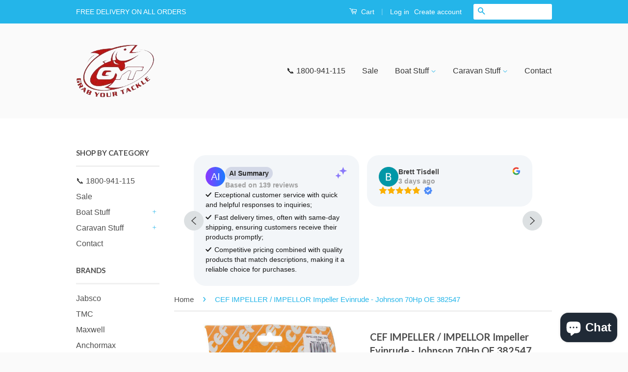

--- FILE ---
content_type: text/html; charset=utf-8
request_url: https://www.grabyourtackle.com.au/products/cef-impeller-impellor-impeller-omc-382547-70hp-oe-382547
body_size: 21576
content:
<!doctype html>
<!--[if lt IE 7]><html class="no-js lt-ie9 lt-ie8 lt-ie7" lang="en"> <![endif]-->
<!--[if IE 7]><html class="no-js lt-ie9 lt-ie8" lang="en"> <![endif]-->
<!--[if IE 8]><html class="no-js lt-ie9" lang="en"> <![endif]-->
<!--[if IE 9 ]><html class="ie9 no-js"> <![endif]-->
<!--[if (gt IE 9)|!(IE)]><!--> <html class="no-js"> <!--<![endif]-->
<head>
  <html lang="en-AU">
   
    <!-- Basic page needs ================================================== -->
    <meta charset="utf-8">
    <meta http-equiv="X-UA-Compatible" content="IE=edge,chrome=1">
    <link rel="shortcut icon" href="//www.grabyourtackle.com.au/cdn/shop/t/3/assets/favicon.png?v=127409375171926736211698283249" type="image/png" />
    

    <!-- Title and description ================================================== -->
    <title>
      CEF IMPELLER / IMPELLOR Impeller Evinrude - Johnson 70Hp OE 382547
    </title>

    
    <meta name="description" content="FREE POST AUSTRALIA WIDE! Specifications: Depth: 25.4mm Shaft Diameter: 19.25mm Key Drive Blades: 6 Overall Diameter: 91.5mm Note: OE 382547 GET IT QUICK!   SAME OR NEXT BUSINESS DAY DISPATCH EXTRA 10% OFF ALL MULTI-BUYS AT CHECK-OUT (ON ALL PRODUCTS)">
    

    <!-- Social Meta Tags ================================================== -->
    

  <meta property="og:type" content="product">
  <meta property="og:title" content="CEF IMPELLER / IMPELLOR  Impeller Evinrude - Johnson  70Hp  OE 382547">
  <meta property="og:url" content="https://www.grabyourtackle.com.au/products/cef-impeller-impellor-impeller-omc-382547-70hp-oe-382547">
  
  <meta property="og:image" content="http://www.grabyourtackle.com.au/cdn/shop/products/2611815419611_grande.jpeg?v=1461308517">
  <meta property="og:image:secure_url" content="https://www.grabyourtackle.com.au/cdn/shop/products/2611815419611_grande.jpeg?v=1461308517">
  
  <meta property="og:price:amount" content="67.90">
  <meta property="og:price:currency" content="AUD">



  <meta property="og:description" content="FREE POST AUSTRALIA WIDE! Specifications: Depth: 25.4mm Shaft Diameter: 19.25mm Key Drive Blades: 6 Overall Diameter: 91.5mm Note: OE 382547 GET IT QUICK!   SAME OR NEXT BUSINESS DAY DISPATCH EXTRA 10% OFF ALL MULTI-BUYS AT CHECK-OUT (ON ALL PRODUCTS)">


<meta property="og:site_name" content="Grab Your Tackle">




  <meta name="twitter:card" content="summary">


  <meta name="twitter:site" content="@grabtackle">


  <meta name="twitter:title" content="CEF IMPELLER / IMPELLOR  Impeller Evinrude - Johnson  70Hp  OE 382547">
  <meta name="twitter:description" content="FREE POST AUSTRALIA WIDE!
Specifications: Depth: 25.4mm Shaft Diameter: 19.25mm Key Drive Blades: 6 Overall Diameter: 91.5mm Note: OE 382547
GET IT QUICK!   SAME OR NEXT BUSINESS DAY DISPATCH
EXTRA 10">
  <meta name="twitter:image" content="https://www.grabyourtackle.com.au/cdn/shop/products/2611815419611_large.jpeg?v=1461308517">
  <meta name="twitter:image:width" content="480">
  <meta name="twitter:image:height" content="480">



    <!-- Helpers ================================================== -->
    
    <link rel="canonical" href="https://www.grabyourtackle.com.au/products/cef-impeller-impellor-impeller-omc-382547-70hp-oe-382547" />
   
    


    <meta name="viewport" content="width=device-width,initial-scale=1">
    <meta name="theme-color" content="#24b5e9">

    
    <!-- Ajaxify Cart Plugin ================================================== -->
    <link href="//www.grabyourtackle.com.au/cdn/shop/t/3/assets/ajaxify.scss.css?v=77820539487846778471698283249" rel="stylesheet" type="text/css" media="all" />
    

    <!-- CSS ================================================== -->
    <link href="//www.grabyourtackle.com.au/cdn/shop/t/3/assets/timber.scss.css?v=54070466466656432201698287051" rel="stylesheet" type="text/css" media="all" />
    <link href="//www.grabyourtackle.com.au/cdn/shop/t/3/assets/theme.scss.css?v=118111789936279783591704344735" rel="stylesheet" type="text/css" media="all" />

    

  
    
    
    <link href="//fonts.googleapis.com/css?family=Lato:700" rel="stylesheet" type="text/css" media="all" />
  



    <!-- Header hook for plugins ================================================== --><script>window.performance && window.performance.mark && window.performance.mark('shopify.content_for_header.start');</script><meta name="google-site-verification" content="CkeN7Gt-TA1eC2rjkIg2RLf-LBRYH4lSJc30TYZetOg">
<meta name="google-site-verification" content="nj_1GW83WO1gS8ASd6iOxH7YFIih6PnbPFkPwTgHxBg">
<meta id="shopify-digital-wallet" name="shopify-digital-wallet" content="/12609003/digital_wallets/dialog">
<meta name="shopify-checkout-api-token" content="a40e9335ca026850df86466d31a05809">
<meta id="in-context-paypal-metadata" data-shop-id="12609003" data-venmo-supported="false" data-environment="production" data-locale="en_US" data-paypal-v4="true" data-currency="AUD">
<link rel="alternate" type="application/json+oembed" href="https://www.grabyourtackle.com.au/products/cef-impeller-impellor-impeller-omc-382547-70hp-oe-382547.oembed">
<script async="async" src="/checkouts/internal/preloads.js?locale=en-AU"></script>
<link rel="preconnect" href="https://shop.app" crossorigin="anonymous">
<script async="async" src="https://shop.app/checkouts/internal/preloads.js?locale=en-AU&shop_id=12609003" crossorigin="anonymous"></script>
<script id="shopify-features" type="application/json">{"accessToken":"a40e9335ca026850df86466d31a05809","betas":["rich-media-storefront-analytics"],"domain":"www.grabyourtackle.com.au","predictiveSearch":true,"shopId":12609003,"locale":"en"}</script>
<script>var Shopify = Shopify || {};
Shopify.shop = "grabyourtackle.myshopify.com";
Shopify.locale = "en";
Shopify.currency = {"active":"AUD","rate":"1.0"};
Shopify.country = "AU";
Shopify.theme = {"name":"Copy of classic","id":161982972192,"schema_name":null,"schema_version":null,"theme_store_id":null,"role":"main"};
Shopify.theme.handle = "null";
Shopify.theme.style = {"id":null,"handle":null};
Shopify.cdnHost = "www.grabyourtackle.com.au/cdn";
Shopify.routes = Shopify.routes || {};
Shopify.routes.root = "/";</script>
<script type="module">!function(o){(o.Shopify=o.Shopify||{}).modules=!0}(window);</script>
<script>!function(o){function n(){var o=[];function n(){o.push(Array.prototype.slice.apply(arguments))}return n.q=o,n}var t=o.Shopify=o.Shopify||{};t.loadFeatures=n(),t.autoloadFeatures=n()}(window);</script>
<script>
  window.ShopifyPay = window.ShopifyPay || {};
  window.ShopifyPay.apiHost = "shop.app\/pay";
  window.ShopifyPay.redirectState = null;
</script>
<script id="shop-js-analytics" type="application/json">{"pageType":"product"}</script>
<script defer="defer" async type="module" src="//www.grabyourtackle.com.au/cdn/shopifycloud/shop-js/modules/v2/client.init-shop-cart-sync_CG-L-Qzi.en.esm.js"></script>
<script defer="defer" async type="module" src="//www.grabyourtackle.com.au/cdn/shopifycloud/shop-js/modules/v2/chunk.common_B8yXDTDb.esm.js"></script>
<script type="module">
  await import("//www.grabyourtackle.com.au/cdn/shopifycloud/shop-js/modules/v2/client.init-shop-cart-sync_CG-L-Qzi.en.esm.js");
await import("//www.grabyourtackle.com.au/cdn/shopifycloud/shop-js/modules/v2/chunk.common_B8yXDTDb.esm.js");

  window.Shopify.SignInWithShop?.initShopCartSync?.({"fedCMEnabled":true,"windoidEnabled":true});

</script>
<script>
  window.Shopify = window.Shopify || {};
  if (!window.Shopify.featureAssets) window.Shopify.featureAssets = {};
  window.Shopify.featureAssets['shop-js'] = {"shop-cart-sync":["modules/v2/client.shop-cart-sync_C7TtgCZT.en.esm.js","modules/v2/chunk.common_B8yXDTDb.esm.js"],"shop-button":["modules/v2/client.shop-button_aOcg-RjH.en.esm.js","modules/v2/chunk.common_B8yXDTDb.esm.js"],"init-shop-email-lookup-coordinator":["modules/v2/client.init-shop-email-lookup-coordinator_D-37GF_a.en.esm.js","modules/v2/chunk.common_B8yXDTDb.esm.js"],"init-fed-cm":["modules/v2/client.init-fed-cm_DGh7x7ZX.en.esm.js","modules/v2/chunk.common_B8yXDTDb.esm.js"],"init-windoid":["modules/v2/client.init-windoid_C5PxDKWE.en.esm.js","modules/v2/chunk.common_B8yXDTDb.esm.js"],"shop-toast-manager":["modules/v2/client.shop-toast-manager_BmSBWum3.en.esm.js","modules/v2/chunk.common_B8yXDTDb.esm.js"],"shop-cash-offers":["modules/v2/client.shop-cash-offers_DkchToOx.en.esm.js","modules/v2/chunk.common_B8yXDTDb.esm.js","modules/v2/chunk.modal_dvVUSHam.esm.js"],"init-shop-cart-sync":["modules/v2/client.init-shop-cart-sync_CG-L-Qzi.en.esm.js","modules/v2/chunk.common_B8yXDTDb.esm.js"],"avatar":["modules/v2/client.avatar_BTnouDA3.en.esm.js"],"shop-login-button":["modules/v2/client.shop-login-button_DrVPCwAQ.en.esm.js","modules/v2/chunk.common_B8yXDTDb.esm.js","modules/v2/chunk.modal_dvVUSHam.esm.js"],"pay-button":["modules/v2/client.pay-button_Cw45D1uM.en.esm.js","modules/v2/chunk.common_B8yXDTDb.esm.js"],"init-customer-accounts":["modules/v2/client.init-customer-accounts_BNYsaOzg.en.esm.js","modules/v2/client.shop-login-button_DrVPCwAQ.en.esm.js","modules/v2/chunk.common_B8yXDTDb.esm.js","modules/v2/chunk.modal_dvVUSHam.esm.js"],"checkout-modal":["modules/v2/client.checkout-modal_NoX7b1qq.en.esm.js","modules/v2/chunk.common_B8yXDTDb.esm.js","modules/v2/chunk.modal_dvVUSHam.esm.js"],"init-customer-accounts-sign-up":["modules/v2/client.init-customer-accounts-sign-up_pIEGEpjr.en.esm.js","modules/v2/client.shop-login-button_DrVPCwAQ.en.esm.js","modules/v2/chunk.common_B8yXDTDb.esm.js","modules/v2/chunk.modal_dvVUSHam.esm.js"],"init-shop-for-new-customer-accounts":["modules/v2/client.init-shop-for-new-customer-accounts_BIu2e6le.en.esm.js","modules/v2/client.shop-login-button_DrVPCwAQ.en.esm.js","modules/v2/chunk.common_B8yXDTDb.esm.js","modules/v2/chunk.modal_dvVUSHam.esm.js"],"shop-follow-button":["modules/v2/client.shop-follow-button_B6YY9G4U.en.esm.js","modules/v2/chunk.common_B8yXDTDb.esm.js","modules/v2/chunk.modal_dvVUSHam.esm.js"],"lead-capture":["modules/v2/client.lead-capture_o2hOda6W.en.esm.js","modules/v2/chunk.common_B8yXDTDb.esm.js","modules/v2/chunk.modal_dvVUSHam.esm.js"],"shop-login":["modules/v2/client.shop-login_DA8-MZ-E.en.esm.js","modules/v2/chunk.common_B8yXDTDb.esm.js","modules/v2/chunk.modal_dvVUSHam.esm.js"],"payment-terms":["modules/v2/client.payment-terms_BFsudFhJ.en.esm.js","modules/v2/chunk.common_B8yXDTDb.esm.js","modules/v2/chunk.modal_dvVUSHam.esm.js"]};
</script>
<script>(function() {
  var isLoaded = false;
  function asyncLoad() {
    if (isLoaded) return;
    isLoaded = true;
    var urls = ["https:\/\/cdn.grw.reputon.com\/assets\/widget.js?shop=grabyourtackle.myshopify.com"];
    for (var i = 0; i < urls.length; i++) {
      var s = document.createElement('script');
      s.type = 'text/javascript';
      s.async = true;
      s.src = urls[i];
      var x = document.getElementsByTagName('script')[0];
      x.parentNode.insertBefore(s, x);
    }
  };
  if(window.attachEvent) {
    window.attachEvent('onload', asyncLoad);
  } else {
    window.addEventListener('load', asyncLoad, false);
  }
})();</script>
<script id="__st">var __st={"a":12609003,"offset":36000,"reqid":"1f06d009-7c6d-4aee-a73f-c40f5823d51a-1767993269","pageurl":"www.grabyourtackle.com.au\/products\/cef-impeller-impellor-impeller-omc-382547-70hp-oe-382547","u":"87930f751eaf","p":"product","rtyp":"product","rid":6218074823};</script>
<script>window.ShopifyPaypalV4VisibilityTracking = true;</script>
<script id="captcha-bootstrap">!function(){'use strict';const t='contact',e='account',n='new_comment',o=[[t,t],['blogs',n],['comments',n],[t,'customer']],c=[[e,'customer_login'],[e,'guest_login'],[e,'recover_customer_password'],[e,'create_customer']],r=t=>t.map((([t,e])=>`form[action*='/${t}']:not([data-nocaptcha='true']) input[name='form_type'][value='${e}']`)).join(','),a=t=>()=>t?[...document.querySelectorAll(t)].map((t=>t.form)):[];function s(){const t=[...o],e=r(t);return a(e)}const i='password',u='form_key',d=['recaptcha-v3-token','g-recaptcha-response','h-captcha-response',i],f=()=>{try{return window.sessionStorage}catch{return}},m='__shopify_v',_=t=>t.elements[u];function p(t,e,n=!1){try{const o=window.sessionStorage,c=JSON.parse(o.getItem(e)),{data:r}=function(t){const{data:e,action:n}=t;return t[m]||n?{data:e,action:n}:{data:t,action:n}}(c);for(const[e,n]of Object.entries(r))t.elements[e]&&(t.elements[e].value=n);n&&o.removeItem(e)}catch(o){console.error('form repopulation failed',{error:o})}}const l='form_type',E='cptcha';function T(t){t.dataset[E]=!0}const w=window,h=w.document,L='Shopify',v='ce_forms',y='captcha';let A=!1;((t,e)=>{const n=(g='f06e6c50-85a8-45c8-87d0-21a2b65856fe',I='https://cdn.shopify.com/shopifycloud/storefront-forms-hcaptcha/ce_storefront_forms_captcha_hcaptcha.v1.5.2.iife.js',D={infoText:'Protected by hCaptcha',privacyText:'Privacy',termsText:'Terms'},(t,e,n)=>{const o=w[L][v],c=o.bindForm;if(c)return c(t,g,e,D).then(n);var r;o.q.push([[t,g,e,D],n]),r=I,A||(h.body.append(Object.assign(h.createElement('script'),{id:'captcha-provider',async:!0,src:r})),A=!0)});var g,I,D;w[L]=w[L]||{},w[L][v]=w[L][v]||{},w[L][v].q=[],w[L][y]=w[L][y]||{},w[L][y].protect=function(t,e){n(t,void 0,e),T(t)},Object.freeze(w[L][y]),function(t,e,n,w,h,L){const[v,y,A,g]=function(t,e,n){const i=e?o:[],u=t?c:[],d=[...i,...u],f=r(d),m=r(i),_=r(d.filter((([t,e])=>n.includes(e))));return[a(f),a(m),a(_),s()]}(w,h,L),I=t=>{const e=t.target;return e instanceof HTMLFormElement?e:e&&e.form},D=t=>v().includes(t);t.addEventListener('submit',(t=>{const e=I(t);if(!e)return;const n=D(e)&&!e.dataset.hcaptchaBound&&!e.dataset.recaptchaBound,o=_(e),c=g().includes(e)&&(!o||!o.value);(n||c)&&t.preventDefault(),c&&!n&&(function(t){try{if(!f())return;!function(t){const e=f();if(!e)return;const n=_(t);if(!n)return;const o=n.value;o&&e.removeItem(o)}(t);const e=Array.from(Array(32),(()=>Math.random().toString(36)[2])).join('');!function(t,e){_(t)||t.append(Object.assign(document.createElement('input'),{type:'hidden',name:u})),t.elements[u].value=e}(t,e),function(t,e){const n=f();if(!n)return;const o=[...t.querySelectorAll(`input[type='${i}']`)].map((({name:t})=>t)),c=[...d,...o],r={};for(const[a,s]of new FormData(t).entries())c.includes(a)||(r[a]=s);n.setItem(e,JSON.stringify({[m]:1,action:t.action,data:r}))}(t,e)}catch(e){console.error('failed to persist form',e)}}(e),e.submit())}));const S=(t,e)=>{t&&!t.dataset[E]&&(n(t,e.some((e=>e===t))),T(t))};for(const o of['focusin','change'])t.addEventListener(o,(t=>{const e=I(t);D(e)&&S(e,y())}));const B=e.get('form_key'),M=e.get(l),P=B&&M;t.addEventListener('DOMContentLoaded',(()=>{const t=y();if(P)for(const e of t)e.elements[l].value===M&&p(e,B);[...new Set([...A(),...v().filter((t=>'true'===t.dataset.shopifyCaptcha))])].forEach((e=>S(e,t)))}))}(h,new URLSearchParams(w.location.search),n,t,e,['guest_login'])})(!0,!0)}();</script>
<script integrity="sha256-4kQ18oKyAcykRKYeNunJcIwy7WH5gtpwJnB7kiuLZ1E=" data-source-attribution="shopify.loadfeatures" defer="defer" src="//www.grabyourtackle.com.au/cdn/shopifycloud/storefront/assets/storefront/load_feature-a0a9edcb.js" crossorigin="anonymous"></script>
<script crossorigin="anonymous" defer="defer" src="//www.grabyourtackle.com.au/cdn/shopifycloud/storefront/assets/shopify_pay/storefront-65b4c6d7.js?v=20250812"></script>
<script data-source-attribution="shopify.dynamic_checkout.dynamic.init">var Shopify=Shopify||{};Shopify.PaymentButton=Shopify.PaymentButton||{isStorefrontPortableWallets:!0,init:function(){window.Shopify.PaymentButton.init=function(){};var t=document.createElement("script");t.src="https://www.grabyourtackle.com.au/cdn/shopifycloud/portable-wallets/latest/portable-wallets.en.js",t.type="module",document.head.appendChild(t)}};
</script>
<script data-source-attribution="shopify.dynamic_checkout.buyer_consent">
  function portableWalletsHideBuyerConsent(e){var t=document.getElementById("shopify-buyer-consent"),n=document.getElementById("shopify-subscription-policy-button");t&&n&&(t.classList.add("hidden"),t.setAttribute("aria-hidden","true"),n.removeEventListener("click",e))}function portableWalletsShowBuyerConsent(e){var t=document.getElementById("shopify-buyer-consent"),n=document.getElementById("shopify-subscription-policy-button");t&&n&&(t.classList.remove("hidden"),t.removeAttribute("aria-hidden"),n.addEventListener("click",e))}window.Shopify?.PaymentButton&&(window.Shopify.PaymentButton.hideBuyerConsent=portableWalletsHideBuyerConsent,window.Shopify.PaymentButton.showBuyerConsent=portableWalletsShowBuyerConsent);
</script>
<script data-source-attribution="shopify.dynamic_checkout.cart.bootstrap">document.addEventListener("DOMContentLoaded",(function(){function t(){return document.querySelector("shopify-accelerated-checkout-cart, shopify-accelerated-checkout")}if(t())Shopify.PaymentButton.init();else{new MutationObserver((function(e,n){t()&&(Shopify.PaymentButton.init(),n.disconnect())})).observe(document.body,{childList:!0,subtree:!0})}}));
</script>
<link id="shopify-accelerated-checkout-styles" rel="stylesheet" media="screen" href="https://www.grabyourtackle.com.au/cdn/shopifycloud/portable-wallets/latest/accelerated-checkout-backwards-compat.css" crossorigin="anonymous">
<style id="shopify-accelerated-checkout-cart">
        #shopify-buyer-consent {
  margin-top: 1em;
  display: inline-block;
  width: 100%;
}

#shopify-buyer-consent.hidden {
  display: none;
}

#shopify-subscription-policy-button {
  background: none;
  border: none;
  padding: 0;
  text-decoration: underline;
  font-size: inherit;
  cursor: pointer;
}

#shopify-subscription-policy-button::before {
  box-shadow: none;
}

      </style>

<script>window.performance && window.performance.mark && window.performance.mark('shopify.content_for_header.end');</script>

    

<!--[if lt IE 9]>
<script src="//cdnjs.cloudflare.com/ajax/libs/html5shiv/3.7.2/html5shiv.min.js" type="text/javascript"></script>
<script src="//www.grabyourtackle.com.au/cdn/shop/t/3/assets/respond.min.js?v=52248677837542619231698283249" type="text/javascript"></script>
<link href="//www.grabyourtackle.com.au/cdn/shop/t/3/assets/respond-proxy.html" id="respond-proxy" rel="respond-proxy" />
<link href="//www.grabyourtackle.com.au/search?q=e1779e7bf69438b87bf52b70b3d480d0" id="respond-redirect" rel="respond-redirect" />
<script src="//www.grabyourtackle.com.au/search?q=e1779e7bf69438b87bf52b70b3d480d0" type="text/javascript"></script>
<![endif]-->



    <script src="//ajax.googleapis.com/ajax/libs/jquery/1.11.0/jquery.min.js" type="text/javascript"></script>
    <script src="//www.grabyourtackle.com.au/cdn/shop/t/3/assets/modernizr.min.js?v=26620055551102246001698283249" type="text/javascript"></script>

    
    
    <meta name="google-site-verification" content="lEsMZe4mh4feZVVrAk_L58hGHQ2wNsu1VZvd16jNIBk" />

    <script type="application/ld+json">
{
"@context": "http://schema.org",
"@type": "LocalBusiness",
"description": "Boat Parts & Accessories Online Store",
"name": "Grab Your Tackle",
"telephone": "1800-941-115",
"image": "https://cdn.shopify.com/s/files/1/1260/9003/t/2/assets/logo.png?v=958707942287460636",
"address": {
"@type": "PostalAddress",
"addressCountry": "AU",
"addressRegion": "QLD",
"addressLocality": "Mount Cotton",
"postalCode":"4165",
"streetAddress": "3 Coopers Crt"
},
"openingHours": "Mo,Tu,We,Th 08:00-17:00, Fr 08:00-16:00",
"geo": {
"@type": "GeoCoordinates",
"latitude": "-27.638363695505202",
"longitude": "153.25801697546837"
},
 "aggregateRating": {
    "@type": "AggregateRating",
    "ratingValue": "5",
    "reviewCount": "13"
  },
"sameAs" : [ "https://www.facebook.com/people/Grab-Your-Tackle/100040132346830/"]
}
    </script>
    <script type="application/ld+json">
{ 
  "@context": "http://schema.org", 
  "@type": "WebSite", 
  "url": "https://www.grabyourtackle.com.au/", 
  "name": "Grab Your Tackle",
  "description": "Boat Parts & Accessories Online Store",
 "potentialAction": {
        "@type": "SearchAction",
        "target": "https://www.grabyourtackle.com.au/search?q={search_term_string}",
        "query-input": "required name=search_term_string"
      } 
    }
    </script>


    <!-- Google Tag Manager -->
    <script>(function(w,d,s,l,i){w[l]=w[l]||[];w[l].push({'gtm.start':
                                                          new Date().getTime(),event:'gtm.js'});var f=d.getElementsByTagName(s)[0],
    j=d.createElement(s),dl=l!='dataLayer'?'&l='+l:'';j.async=true;j.src=
      'https://www.googletagmanager.com/gtm.js?id='+i+dl;f.parentNode.insertBefore(j,f);
                                })(window,document,'script','dataLayer','GTM-T7NCJHK');</script>
    <!-- End Google Tag Manager -->

    <!-- BEGIN app block: shopify://apps/essential-announcer/blocks/app-embed/93b5429f-c8d6-4c33-ae14-250fd84f361b --><script>
  
    window.essentialAnnouncementConfigs = [];
  
  window.essentialAnnouncementMeta = {
    productCollections: [{"id":262997127,"handle":"impellor-impeller","updated_at":"2026-01-03T22:02:15+10:00","published_at":"2015-10-24T07:04:00+10:00","sort_order":"alpha-asc","template_suffix":"","published_scope":"web","title":"Boat Impellers","body_html":""}],
    productData: {"id":6218074823,"title":"CEF IMPELLER \/ IMPELLOR  Impeller Evinrude - Johnson  70Hp  OE 382547","handle":"cef-impeller-impellor-impeller-omc-382547-70hp-oe-382547","description":"\u003cp\u003e\u003cspan style=\"color: #ff2a00;\"\u003e\u003cstrong\u003eFREE POST AUSTRALIA WIDE!\u003c\/strong\u003e\u003c\/span\u003e\u003c\/p\u003e\n\u003cp\u003e\u003cstrong\u003eSpecifications:\u003c\/strong\u003e\u003cbr\u003e \u003cstrong\u003eDepth:\u003c\/strong\u003e 25.4mm\u003cbr\u003e \u003cstrong\u003eShaft Diameter:\u003c\/strong\u003e 19.25mm Key Drive\u003cbr\u003e \u003cstrong\u003eBlades:\u003c\/strong\u003e 6\u003cbr\u003e \u003cstrong\u003eOverall Diameter:\u003c\/strong\u003e 91.5mm\u003cbr\u003e \u003cstrong\u003eNote:\u003c\/strong\u003e OE 382547\u003c\/p\u003e\n\u003cp\u003eGET IT QUICK!   SAME OR NEXT BUSINESS DAY DISPATCH\u003c\/p\u003e\n\u003cp\u003eEXTRA 10% OFF ALL MULTI-BUYS AT CHECK-OUT (ON ALL PRODUCTS)\u003c\/p\u003e","published_at":"2015-11-07T11:49:00+10:00","created_at":"2016-04-22T17:01:57+10:00","vendor":"500307","type":"pumps","tags":["Impellor"],"price":6790,"price_min":6790,"price_max":6790,"available":true,"price_varies":false,"compare_at_price":0,"compare_at_price_min":0,"compare_at_price_max":0,"compare_at_price_varies":false,"variants":[{"id":19815429575,"title":"Default Title","option1":"Default Title","option2":null,"option3":null,"sku":"500307","requires_shipping":true,"taxable":false,"featured_image":null,"available":true,"name":"CEF IMPELLER \/ IMPELLOR  Impeller Evinrude - Johnson  70Hp  OE 382547","public_title":null,"options":["Default Title"],"price":6790,"weight":200,"compare_at_price":0,"inventory_quantity":3,"inventory_management":"shopify","inventory_policy":"deny","barcode":"","requires_selling_plan":false,"selling_plan_allocations":[]}],"images":["\/\/www.grabyourtackle.com.au\/cdn\/shop\/products\/2611815419611.jpeg?v=1461308517"],"featured_image":"\/\/www.grabyourtackle.com.au\/cdn\/shop\/products\/2611815419611.jpeg?v=1461308517","options":["Title"],"media":[{"alt":null,"id":2847550767241,"position":1,"preview_image":{"aspect_ratio":1.0,"height":600,"width":600,"src":"\/\/www.grabyourtackle.com.au\/cdn\/shop\/products\/2611815419611.jpeg?v=1461308517"},"aspect_ratio":1.0,"height":600,"media_type":"image","src":"\/\/www.grabyourtackle.com.au\/cdn\/shop\/products\/2611815419611.jpeg?v=1461308517","width":600}],"requires_selling_plan":false,"selling_plan_groups":[],"content":"\u003cp\u003e\u003cspan style=\"color: #ff2a00;\"\u003e\u003cstrong\u003eFREE POST AUSTRALIA WIDE!\u003c\/strong\u003e\u003c\/span\u003e\u003c\/p\u003e\n\u003cp\u003e\u003cstrong\u003eSpecifications:\u003c\/strong\u003e\u003cbr\u003e \u003cstrong\u003eDepth:\u003c\/strong\u003e 25.4mm\u003cbr\u003e \u003cstrong\u003eShaft Diameter:\u003c\/strong\u003e 19.25mm Key Drive\u003cbr\u003e \u003cstrong\u003eBlades:\u003c\/strong\u003e 6\u003cbr\u003e \u003cstrong\u003eOverall Diameter:\u003c\/strong\u003e 91.5mm\u003cbr\u003e \u003cstrong\u003eNote:\u003c\/strong\u003e OE 382547\u003c\/p\u003e\n\u003cp\u003eGET IT QUICK!   SAME OR NEXT BUSINESS DAY DISPATCH\u003c\/p\u003e\n\u003cp\u003eEXTRA 10% OFF ALL MULTI-BUYS AT CHECK-OUT (ON ALL PRODUCTS)\u003c\/p\u003e"},
    templateName: "product",
    collectionId: null,
  };
</script>

 
<style>
.essential_annoucement_bar_wrapper {display: none;}
</style>


<script src="https://cdn.shopify.com/extensions/019b9d60-ed7c-7464-ac3f-9e23a48d54ca/essential-announcement-bar-74/assets/announcement-bar-essential-apps.js" defer></script>

<!-- END app block --><!-- BEGIN app block: shopify://apps/hoppy-announcement/blocks/announcement_bar/d2e8891a-aaaa-4f06-b0dd-9279aab09811 --><link href="https://cdn.shopify.com/extensions/019b8d0f-eb18-7f66-9591-96bb1318999d/learning-shop-172/assets/swiper.css" rel="stylesheet">
<script src="https://cdn.shopify.com/extensions/019b8d0f-eb18-7f66-9591-96bb1318999d/learning-shop-172/assets/swiper.js" defer></script>

<script src="https://cdn.shopify.com/extensions/019b8d0f-eb18-7f66-9591-96bb1318999d/learning-shop-172/assets/announcement-tracker.js" defer></script>
<script src="https://cdn.shopify.com/extensions/019b8d0f-eb18-7f66-9591-96bb1318999d/learning-shop-172/assets/script.js" defer></script>

<script>
  window.announcementMeta = {
    collections: [{"id":262997127,"handle":"impellor-impeller","updated_at":"2026-01-03T22:02:15+10:00","published_at":"2015-10-24T07:04:00+10:00","sort_order":"alpha-asc","template_suffix":"","published_scope":"web","title":"Boat Impellers","body_html":""}],
    shopLanguage: "en",
    productId: "6218074823",
    pageType:"product"
  };window.announcementData ={announcements: []}</script>


<!-- END app block --><link href="https://cdn.shopify.com/extensions/019b8d0f-eb18-7f66-9591-96bb1318999d/learning-shop-172/assets/announcement-bar.css" rel="stylesheet" type="text/css" media="all">
<script src="https://cdn.shopify.com/extensions/7bc9bb47-adfa-4267-963e-cadee5096caf/inbox-1252/assets/inbox-chat-loader.js" type="text/javascript" defer="defer"></script>
<link href="https://monorail-edge.shopifysvc.com" rel="dns-prefetch">
<script>(function(){if ("sendBeacon" in navigator && "performance" in window) {try {var session_token_from_headers = performance.getEntriesByType('navigation')[0].serverTiming.find(x => x.name == '_s').description;} catch {var session_token_from_headers = undefined;}var session_cookie_matches = document.cookie.match(/_shopify_s=([^;]*)/);var session_token_from_cookie = session_cookie_matches && session_cookie_matches.length === 2 ? session_cookie_matches[1] : "";var session_token = session_token_from_headers || session_token_from_cookie || "";function handle_abandonment_event(e) {var entries = performance.getEntries().filter(function(entry) {return /monorail-edge.shopifysvc.com/.test(entry.name);});if (!window.abandonment_tracked && entries.length === 0) {window.abandonment_tracked = true;var currentMs = Date.now();var navigation_start = performance.timing.navigationStart;var payload = {shop_id: 12609003,url: window.location.href,navigation_start,duration: currentMs - navigation_start,session_token,page_type: "product"};window.navigator.sendBeacon("https://monorail-edge.shopifysvc.com/v1/produce", JSON.stringify({schema_id: "online_store_buyer_site_abandonment/1.1",payload: payload,metadata: {event_created_at_ms: currentMs,event_sent_at_ms: currentMs}}));}}window.addEventListener('pagehide', handle_abandonment_event);}}());</script>
<script id="web-pixels-manager-setup">(function e(e,d,r,n,o){if(void 0===o&&(o={}),!Boolean(null===(a=null===(i=window.Shopify)||void 0===i?void 0:i.analytics)||void 0===a?void 0:a.replayQueue)){var i,a;window.Shopify=window.Shopify||{};var t=window.Shopify;t.analytics=t.analytics||{};var s=t.analytics;s.replayQueue=[],s.publish=function(e,d,r){return s.replayQueue.push([e,d,r]),!0};try{self.performance.mark("wpm:start")}catch(e){}var l=function(){var e={modern:/Edge?\/(1{2}[4-9]|1[2-9]\d|[2-9]\d{2}|\d{4,})\.\d+(\.\d+|)|Firefox\/(1{2}[4-9]|1[2-9]\d|[2-9]\d{2}|\d{4,})\.\d+(\.\d+|)|Chrom(ium|e)\/(9{2}|\d{3,})\.\d+(\.\d+|)|(Maci|X1{2}).+ Version\/(15\.\d+|(1[6-9]|[2-9]\d|\d{3,})\.\d+)([,.]\d+|)( \(\w+\)|)( Mobile\/\w+|) Safari\/|Chrome.+OPR\/(9{2}|\d{3,})\.\d+\.\d+|(CPU[ +]OS|iPhone[ +]OS|CPU[ +]iPhone|CPU IPhone OS|CPU iPad OS)[ +]+(15[._]\d+|(1[6-9]|[2-9]\d|\d{3,})[._]\d+)([._]\d+|)|Android:?[ /-](13[3-9]|1[4-9]\d|[2-9]\d{2}|\d{4,})(\.\d+|)(\.\d+|)|Android.+Firefox\/(13[5-9]|1[4-9]\d|[2-9]\d{2}|\d{4,})\.\d+(\.\d+|)|Android.+Chrom(ium|e)\/(13[3-9]|1[4-9]\d|[2-9]\d{2}|\d{4,})\.\d+(\.\d+|)|SamsungBrowser\/([2-9]\d|\d{3,})\.\d+/,legacy:/Edge?\/(1[6-9]|[2-9]\d|\d{3,})\.\d+(\.\d+|)|Firefox\/(5[4-9]|[6-9]\d|\d{3,})\.\d+(\.\d+|)|Chrom(ium|e)\/(5[1-9]|[6-9]\d|\d{3,})\.\d+(\.\d+|)([\d.]+$|.*Safari\/(?![\d.]+ Edge\/[\d.]+$))|(Maci|X1{2}).+ Version\/(10\.\d+|(1[1-9]|[2-9]\d|\d{3,})\.\d+)([,.]\d+|)( \(\w+\)|)( Mobile\/\w+|) Safari\/|Chrome.+OPR\/(3[89]|[4-9]\d|\d{3,})\.\d+\.\d+|(CPU[ +]OS|iPhone[ +]OS|CPU[ +]iPhone|CPU IPhone OS|CPU iPad OS)[ +]+(10[._]\d+|(1[1-9]|[2-9]\d|\d{3,})[._]\d+)([._]\d+|)|Android:?[ /-](13[3-9]|1[4-9]\d|[2-9]\d{2}|\d{4,})(\.\d+|)(\.\d+|)|Mobile Safari.+OPR\/([89]\d|\d{3,})\.\d+\.\d+|Android.+Firefox\/(13[5-9]|1[4-9]\d|[2-9]\d{2}|\d{4,})\.\d+(\.\d+|)|Android.+Chrom(ium|e)\/(13[3-9]|1[4-9]\d|[2-9]\d{2}|\d{4,})\.\d+(\.\d+|)|Android.+(UC? ?Browser|UCWEB|U3)[ /]?(15\.([5-9]|\d{2,})|(1[6-9]|[2-9]\d|\d{3,})\.\d+)\.\d+|SamsungBrowser\/(5\.\d+|([6-9]|\d{2,})\.\d+)|Android.+MQ{2}Browser\/(14(\.(9|\d{2,})|)|(1[5-9]|[2-9]\d|\d{3,})(\.\d+|))(\.\d+|)|K[Aa][Ii]OS\/(3\.\d+|([4-9]|\d{2,})\.\d+)(\.\d+|)/},d=e.modern,r=e.legacy,n=navigator.userAgent;return n.match(d)?"modern":n.match(r)?"legacy":"unknown"}(),u="modern"===l?"modern":"legacy",c=(null!=n?n:{modern:"",legacy:""})[u],f=function(e){return[e.baseUrl,"/wpm","/b",e.hashVersion,"modern"===e.buildTarget?"m":"l",".js"].join("")}({baseUrl:d,hashVersion:r,buildTarget:u}),m=function(e){var d=e.version,r=e.bundleTarget,n=e.surface,o=e.pageUrl,i=e.monorailEndpoint;return{emit:function(e){var a=e.status,t=e.errorMsg,s=(new Date).getTime(),l=JSON.stringify({metadata:{event_sent_at_ms:s},events:[{schema_id:"web_pixels_manager_load/3.1",payload:{version:d,bundle_target:r,page_url:o,status:a,surface:n,error_msg:t},metadata:{event_created_at_ms:s}}]});if(!i)return console&&console.warn&&console.warn("[Web Pixels Manager] No Monorail endpoint provided, skipping logging."),!1;try{return self.navigator.sendBeacon.bind(self.navigator)(i,l)}catch(e){}var u=new XMLHttpRequest;try{return u.open("POST",i,!0),u.setRequestHeader("Content-Type","text/plain"),u.send(l),!0}catch(e){return console&&console.warn&&console.warn("[Web Pixels Manager] Got an unhandled error while logging to Monorail."),!1}}}}({version:r,bundleTarget:l,surface:e.surface,pageUrl:self.location.href,monorailEndpoint:e.monorailEndpoint});try{o.browserTarget=l,function(e){var d=e.src,r=e.async,n=void 0===r||r,o=e.onload,i=e.onerror,a=e.sri,t=e.scriptDataAttributes,s=void 0===t?{}:t,l=document.createElement("script"),u=document.querySelector("head"),c=document.querySelector("body");if(l.async=n,l.src=d,a&&(l.integrity=a,l.crossOrigin="anonymous"),s)for(var f in s)if(Object.prototype.hasOwnProperty.call(s,f))try{l.dataset[f]=s[f]}catch(e){}if(o&&l.addEventListener("load",o),i&&l.addEventListener("error",i),u)u.appendChild(l);else{if(!c)throw new Error("Did not find a head or body element to append the script");c.appendChild(l)}}({src:f,async:!0,onload:function(){if(!function(){var e,d;return Boolean(null===(d=null===(e=window.Shopify)||void 0===e?void 0:e.analytics)||void 0===d?void 0:d.initialized)}()){var d=window.webPixelsManager.init(e)||void 0;if(d){var r=window.Shopify.analytics;r.replayQueue.forEach((function(e){var r=e[0],n=e[1],o=e[2];d.publishCustomEvent(r,n,o)})),r.replayQueue=[],r.publish=d.publishCustomEvent,r.visitor=d.visitor,r.initialized=!0}}},onerror:function(){return m.emit({status:"failed",errorMsg:"".concat(f," has failed to load")})},sri:function(e){var d=/^sha384-[A-Za-z0-9+/=]+$/;return"string"==typeof e&&d.test(e)}(c)?c:"",scriptDataAttributes:o}),m.emit({status:"loading"})}catch(e){m.emit({status:"failed",errorMsg:(null==e?void 0:e.message)||"Unknown error"})}}})({shopId: 12609003,storefrontBaseUrl: "https://www.grabyourtackle.com.au",extensionsBaseUrl: "https://extensions.shopifycdn.com/cdn/shopifycloud/web-pixels-manager",monorailEndpoint: "https://monorail-edge.shopifysvc.com/unstable/produce_batch",surface: "storefront-renderer",enabledBetaFlags: ["2dca8a86","a0d5f9d2"],webPixelsConfigList: [{"id":"762773792","configuration":"{\"config\":\"{\\\"pixel_id\\\":\\\"G-VXBD94051F\\\",\\\"target_country\\\":\\\"AU\\\",\\\"gtag_events\\\":[{\\\"type\\\":\\\"begin_checkout\\\",\\\"action_label\\\":\\\"G-VXBD94051F\\\"},{\\\"type\\\":\\\"search\\\",\\\"action_label\\\":\\\"G-VXBD94051F\\\"},{\\\"type\\\":\\\"view_item\\\",\\\"action_label\\\":[\\\"G-VXBD94051F\\\",\\\"MC-JRNDENBTRY\\\"]},{\\\"type\\\":\\\"purchase\\\",\\\"action_label\\\":[\\\"G-VXBD94051F\\\",\\\"MC-JRNDENBTRY\\\"]},{\\\"type\\\":\\\"page_view\\\",\\\"action_label\\\":[\\\"G-VXBD94051F\\\",\\\"MC-JRNDENBTRY\\\"]},{\\\"type\\\":\\\"add_payment_info\\\",\\\"action_label\\\":\\\"G-VXBD94051F\\\"},{\\\"type\\\":\\\"add_to_cart\\\",\\\"action_label\\\":\\\"G-VXBD94051F\\\"}],\\\"enable_monitoring_mode\\\":false}\"}","eventPayloadVersion":"v1","runtimeContext":"OPEN","scriptVersion":"b2a88bafab3e21179ed38636efcd8a93","type":"APP","apiClientId":1780363,"privacyPurposes":[],"dataSharingAdjustments":{"protectedCustomerApprovalScopes":["read_customer_address","read_customer_email","read_customer_name","read_customer_personal_data","read_customer_phone"]}},{"id":"shopify-app-pixel","configuration":"{}","eventPayloadVersion":"v1","runtimeContext":"STRICT","scriptVersion":"0450","apiClientId":"shopify-pixel","type":"APP","privacyPurposes":["ANALYTICS","MARKETING"]},{"id":"shopify-custom-pixel","eventPayloadVersion":"v1","runtimeContext":"LAX","scriptVersion":"0450","apiClientId":"shopify-pixel","type":"CUSTOM","privacyPurposes":["ANALYTICS","MARKETING"]}],isMerchantRequest: false,initData: {"shop":{"name":"Grab Your Tackle","paymentSettings":{"currencyCode":"AUD"},"myshopifyDomain":"grabyourtackle.myshopify.com","countryCode":"AU","storefrontUrl":"https:\/\/www.grabyourtackle.com.au"},"customer":null,"cart":null,"checkout":null,"productVariants":[{"price":{"amount":67.9,"currencyCode":"AUD"},"product":{"title":"CEF IMPELLER \/ IMPELLOR  Impeller Evinrude - Johnson  70Hp  OE 382547","vendor":"500307","id":"6218074823","untranslatedTitle":"CEF IMPELLER \/ IMPELLOR  Impeller Evinrude - Johnson  70Hp  OE 382547","url":"\/products\/cef-impeller-impellor-impeller-omc-382547-70hp-oe-382547","type":"pumps"},"id":"19815429575","image":{"src":"\/\/www.grabyourtackle.com.au\/cdn\/shop\/products\/2611815419611.jpeg?v=1461308517"},"sku":"500307","title":"Default Title","untranslatedTitle":"Default Title"}],"purchasingCompany":null},},"https://www.grabyourtackle.com.au/cdn","7cecd0b6w90c54c6cpe92089d5m57a67346",{"modern":"","legacy":""},{"shopId":"12609003","storefrontBaseUrl":"https:\/\/www.grabyourtackle.com.au","extensionBaseUrl":"https:\/\/extensions.shopifycdn.com\/cdn\/shopifycloud\/web-pixels-manager","surface":"storefront-renderer","enabledBetaFlags":"[\"2dca8a86\", \"a0d5f9d2\"]","isMerchantRequest":"false","hashVersion":"7cecd0b6w90c54c6cpe92089d5m57a67346","publish":"custom","events":"[[\"page_viewed\",{}],[\"product_viewed\",{\"productVariant\":{\"price\":{\"amount\":67.9,\"currencyCode\":\"AUD\"},\"product\":{\"title\":\"CEF IMPELLER \/ IMPELLOR  Impeller Evinrude - Johnson  70Hp  OE 382547\",\"vendor\":\"500307\",\"id\":\"6218074823\",\"untranslatedTitle\":\"CEF IMPELLER \/ IMPELLOR  Impeller Evinrude - Johnson  70Hp  OE 382547\",\"url\":\"\/products\/cef-impeller-impellor-impeller-omc-382547-70hp-oe-382547\",\"type\":\"pumps\"},\"id\":\"19815429575\",\"image\":{\"src\":\"\/\/www.grabyourtackle.com.au\/cdn\/shop\/products\/2611815419611.jpeg?v=1461308517\"},\"sku\":\"500307\",\"title\":\"Default Title\",\"untranslatedTitle\":\"Default Title\"}}]]"});</script><script>
  window.ShopifyAnalytics = window.ShopifyAnalytics || {};
  window.ShopifyAnalytics.meta = window.ShopifyAnalytics.meta || {};
  window.ShopifyAnalytics.meta.currency = 'AUD';
  var meta = {"product":{"id":6218074823,"gid":"gid:\/\/shopify\/Product\/6218074823","vendor":"500307","type":"pumps","handle":"cef-impeller-impellor-impeller-omc-382547-70hp-oe-382547","variants":[{"id":19815429575,"price":6790,"name":"CEF IMPELLER \/ IMPELLOR  Impeller Evinrude - Johnson  70Hp  OE 382547","public_title":null,"sku":"500307"}],"remote":false},"page":{"pageType":"product","resourceType":"product","resourceId":6218074823,"requestId":"1f06d009-7c6d-4aee-a73f-c40f5823d51a-1767993269"}};
  for (var attr in meta) {
    window.ShopifyAnalytics.meta[attr] = meta[attr];
  }
</script>
<script class="analytics">
  (function () {
    var customDocumentWrite = function(content) {
      var jquery = null;

      if (window.jQuery) {
        jquery = window.jQuery;
      } else if (window.Checkout && window.Checkout.$) {
        jquery = window.Checkout.$;
      }

      if (jquery) {
        jquery('body').append(content);
      }
    };

    var hasLoggedConversion = function(token) {
      if (token) {
        return document.cookie.indexOf('loggedConversion=' + token) !== -1;
      }
      return false;
    }

    var setCookieIfConversion = function(token) {
      if (token) {
        var twoMonthsFromNow = new Date(Date.now());
        twoMonthsFromNow.setMonth(twoMonthsFromNow.getMonth() + 2);

        document.cookie = 'loggedConversion=' + token + '; expires=' + twoMonthsFromNow;
      }
    }

    var trekkie = window.ShopifyAnalytics.lib = window.trekkie = window.trekkie || [];
    if (trekkie.integrations) {
      return;
    }
    trekkie.methods = [
      'identify',
      'page',
      'ready',
      'track',
      'trackForm',
      'trackLink'
    ];
    trekkie.factory = function(method) {
      return function() {
        var args = Array.prototype.slice.call(arguments);
        args.unshift(method);
        trekkie.push(args);
        return trekkie;
      };
    };
    for (var i = 0; i < trekkie.methods.length; i++) {
      var key = trekkie.methods[i];
      trekkie[key] = trekkie.factory(key);
    }
    trekkie.load = function(config) {
      trekkie.config = config || {};
      trekkie.config.initialDocumentCookie = document.cookie;
      var first = document.getElementsByTagName('script')[0];
      var script = document.createElement('script');
      script.type = 'text/javascript';
      script.onerror = function(e) {
        var scriptFallback = document.createElement('script');
        scriptFallback.type = 'text/javascript';
        scriptFallback.onerror = function(error) {
                var Monorail = {
      produce: function produce(monorailDomain, schemaId, payload) {
        var currentMs = new Date().getTime();
        var event = {
          schema_id: schemaId,
          payload: payload,
          metadata: {
            event_created_at_ms: currentMs,
            event_sent_at_ms: currentMs
          }
        };
        return Monorail.sendRequest("https://" + monorailDomain + "/v1/produce", JSON.stringify(event));
      },
      sendRequest: function sendRequest(endpointUrl, payload) {
        // Try the sendBeacon API
        if (window && window.navigator && typeof window.navigator.sendBeacon === 'function' && typeof window.Blob === 'function' && !Monorail.isIos12()) {
          var blobData = new window.Blob([payload], {
            type: 'text/plain'
          });

          if (window.navigator.sendBeacon(endpointUrl, blobData)) {
            return true;
          } // sendBeacon was not successful

        } // XHR beacon

        var xhr = new XMLHttpRequest();

        try {
          xhr.open('POST', endpointUrl);
          xhr.setRequestHeader('Content-Type', 'text/plain');
          xhr.send(payload);
        } catch (e) {
          console.log(e);
        }

        return false;
      },
      isIos12: function isIos12() {
        return window.navigator.userAgent.lastIndexOf('iPhone; CPU iPhone OS 12_') !== -1 || window.navigator.userAgent.lastIndexOf('iPad; CPU OS 12_') !== -1;
      }
    };
    Monorail.produce('monorail-edge.shopifysvc.com',
      'trekkie_storefront_load_errors/1.1',
      {shop_id: 12609003,
      theme_id: 161982972192,
      app_name: "storefront",
      context_url: window.location.href,
      source_url: "//www.grabyourtackle.com.au/cdn/s/trekkie.storefront.05c509f133afcfb9f2a8aef7ef881fd109f9b92e.min.js"});

        };
        scriptFallback.async = true;
        scriptFallback.src = '//www.grabyourtackle.com.au/cdn/s/trekkie.storefront.05c509f133afcfb9f2a8aef7ef881fd109f9b92e.min.js';
        first.parentNode.insertBefore(scriptFallback, first);
      };
      script.async = true;
      script.src = '//www.grabyourtackle.com.au/cdn/s/trekkie.storefront.05c509f133afcfb9f2a8aef7ef881fd109f9b92e.min.js';
      first.parentNode.insertBefore(script, first);
    };
    trekkie.load(
      {"Trekkie":{"appName":"storefront","development":false,"defaultAttributes":{"shopId":12609003,"isMerchantRequest":null,"themeId":161982972192,"themeCityHash":"13996558974146291869","contentLanguage":"en","currency":"AUD","eventMetadataId":"2c2887c6-822b-471f-927f-35c3a70dccf7"},"isServerSideCookieWritingEnabled":true,"monorailRegion":"shop_domain","enabledBetaFlags":["65f19447"]},"Session Attribution":{},"S2S":{"facebookCapiEnabled":false,"source":"trekkie-storefront-renderer","apiClientId":580111}}
    );

    var loaded = false;
    trekkie.ready(function() {
      if (loaded) return;
      loaded = true;

      window.ShopifyAnalytics.lib = window.trekkie;

      var originalDocumentWrite = document.write;
      document.write = customDocumentWrite;
      try { window.ShopifyAnalytics.merchantGoogleAnalytics.call(this); } catch(error) {};
      document.write = originalDocumentWrite;

      window.ShopifyAnalytics.lib.page(null,{"pageType":"product","resourceType":"product","resourceId":6218074823,"requestId":"1f06d009-7c6d-4aee-a73f-c40f5823d51a-1767993269","shopifyEmitted":true});

      var match = window.location.pathname.match(/checkouts\/(.+)\/(thank_you|post_purchase)/)
      var token = match? match[1]: undefined;
      if (!hasLoggedConversion(token)) {
        setCookieIfConversion(token);
        window.ShopifyAnalytics.lib.track("Viewed Product",{"currency":"AUD","variantId":19815429575,"productId":6218074823,"productGid":"gid:\/\/shopify\/Product\/6218074823","name":"CEF IMPELLER \/ IMPELLOR  Impeller Evinrude - Johnson  70Hp  OE 382547","price":"67.90","sku":"500307","brand":"500307","variant":null,"category":"pumps","nonInteraction":true,"remote":false},undefined,undefined,{"shopifyEmitted":true});
      window.ShopifyAnalytics.lib.track("monorail:\/\/trekkie_storefront_viewed_product\/1.1",{"currency":"AUD","variantId":19815429575,"productId":6218074823,"productGid":"gid:\/\/shopify\/Product\/6218074823","name":"CEF IMPELLER \/ IMPELLOR  Impeller Evinrude - Johnson  70Hp  OE 382547","price":"67.90","sku":"500307","brand":"500307","variant":null,"category":"pumps","nonInteraction":true,"remote":false,"referer":"https:\/\/www.grabyourtackle.com.au\/products\/cef-impeller-impellor-impeller-omc-382547-70hp-oe-382547"});
      }
    });


        var eventsListenerScript = document.createElement('script');
        eventsListenerScript.async = true;
        eventsListenerScript.src = "//www.grabyourtackle.com.au/cdn/shopifycloud/storefront/assets/shop_events_listener-3da45d37.js";
        document.getElementsByTagName('head')[0].appendChild(eventsListenerScript);

})();</script>
  <script>
  if (!window.ga || (window.ga && typeof window.ga !== 'function')) {
    window.ga = function ga() {
      (window.ga.q = window.ga.q || []).push(arguments);
      if (window.Shopify && window.Shopify.analytics && typeof window.Shopify.analytics.publish === 'function') {
        window.Shopify.analytics.publish("ga_stub_called", {}, {sendTo: "google_osp_migration"});
      }
      console.error("Shopify's Google Analytics stub called with:", Array.from(arguments), "\nSee https://help.shopify.com/manual/promoting-marketing/pixels/pixel-migration#google for more information.");
    };
    if (window.Shopify && window.Shopify.analytics && typeof window.Shopify.analytics.publish === 'function') {
      window.Shopify.analytics.publish("ga_stub_initialized", {}, {sendTo: "google_osp_migration"});
    }
  }
</script>
<script
  defer
  src="https://www.grabyourtackle.com.au/cdn/shopifycloud/perf-kit/shopify-perf-kit-3.0.3.min.js"
  data-application="storefront-renderer"
  data-shop-id="12609003"
  data-render-region="gcp-us-central1"
  data-page-type="product"
  data-theme-instance-id="161982972192"
  data-theme-name=""
  data-theme-version=""
  data-monorail-region="shop_domain"
  data-resource-timing-sampling-rate="10"
  data-shs="true"
  data-shs-beacon="true"
  data-shs-export-with-fetch="true"
  data-shs-logs-sample-rate="1"
  data-shs-beacon-endpoint="https://www.grabyourtackle.com.au/api/collect"
></script>
</head>

  <body id="cef-impeller-impellor-impeller-evinrude-johnson-70hp-oe-382547" class="template-product" >
   
    <!-- Google Tag Manager (noscript) -->
    <noscript><iframe src="https://www.googletagmanager.com/ns.html?id=GTM-T7NCJHK"
                      height="0" width="0" style="display:none;visibility:hidden"></iframe></noscript>
    <!-- End Google Tag Manager (noscript) -->
    <div class="header-bar">
  <div class="wrapper medium-down--hide">
    <div class="large--display-table">
      <div class="header-bar__left large--display-table-cell">
        
          <div class="header-bar__module header-bar__message">
            FREE DELIVERY ON ALL ORDERS
          </div>
        
      </div>

      <div class="header-bar__right large--display-table-cell">
        <div class="header-bar__module">
          <a href="/cart" class="cart-toggle">
            <span class="icon icon-cart header-bar__cart-icon" aria-hidden="true"></span>
            Cart
            <span class="cart-count header-bar__cart-count hidden-count">0</span>
          </a>
        </div>

        
          <span class="header-bar__sep" aria-hidden="true">|</span>
          <ul class="header-bar__module header-bar__module--list">
            
              <li>
                <a href="/account/login" id="customer_login_link">Log in</a>
              </li>
              <li>
                <a href="/account/register" id="customer_register_link">Create account</a>
              </li>
            
          </ul>
        
        
        
          <div class="header-bar__module header-bar__search">
            


  <form action="/search" method="get" class="header-bar__search-form clearfix" role="search">
    
    <input type="search" name="q" value="" aria-label="Search our store" class="header-bar__search-input">
    <button type="submit" class="btn icon-fallback-text header-bar__search-submit">
      <span class="icon icon-search" aria-hidden="true"></span>
      <span class="fallback-text">Search</span>
    </button>
  </form>


          </div>
        

      </div>
    </div>
  </div>
  <div class="wrapper large--hide">
    <button type="button" class="mobile-nav-trigger" id="MobileNavTrigger">
      <span class="icon icon-hamburger" aria-hidden="true"></span>
      Menu
    </button>
    <a href="/cart" class="cart-toggle mobile-cart-toggle">
      <span class="icon icon-cart header-bar__cart-icon" aria-hidden="true"></span>
      Cart <span class="cart-count hidden-count">0</span>
    </a>
  </div>
  <ul id="MobileNav" class="mobile-nav large--hide">
  
  
  
  <li class="mobile-nav__link" aria-haspopup="true">
    
      <a href="tel:1800941115" class="mobile-nav">
        📞 1800-941-115 
      </a>
    
  </li>
  
  
  <li class="mobile-nav__link" aria-haspopup="true">
    
      <a href="/products/anchormax-cray-pot-crab-pot-winch-pot-hauler-12-volt-with-foot-switch" class="mobile-nav">
        Sale 
      </a>
    
  </li>
  
  
  <li class="mobile-nav__link" aria-haspopup="true">
    
      <a href="/" class="mobile-nav__sublist-trigger">
        Boat Stuff
        <span class="icon-fallback-text mobile-nav__sublist-expand">
  <span class="icon icon-plus" aria-hidden="true"></span>
  <span class="fallback-text">+</span>
</span>
<span class="icon-fallback-text mobile-nav__sublist-contract">
  <span class="icon icon-minus" aria-hidden="true"></span>
  <span class="fallback-text">-</span>
</span>
      </a>
      <ul class="mobile-nav__sublist">  
        
          <li class="mobile-nav__sublist-link">
            <a href="/collections/bow-anchor-rollers">Anchors, Winches & Bow Rollers</a>
          </li>
        
          <li class="mobile-nav__sublist-link">
            <a href="/collections/canopy-fittings">Canopy Fittings & Covers</a>
          </li>
        
          <li class="mobile-nav__sublist-link">
            <a href="/collections/clothing-accessories">Clothing & Accessories</a>
          </li>
        
          <li class="mobile-nav__sublist-link">
            <a href="/collections/compass">Compasses</a>
          </li>
        
          <li class="mobile-nav__sublist-link">
            <a href="/collections/fenders-buffers">Fenders & Buffers</a>
          </li>
        
          <li class="mobile-nav__sublist-link">
            <a href="/collections/impellor-impeller">Fuel Tanks, Fillers & Impellers</a>
          </li>
        
          <li class="mobile-nav__sublist-link">
            <a href="/collections/gauges">Gauges & Sensors</a>
          </li>
        
          <li class="mobile-nav__sublist-link">
            <a href="/collections/hatches-ports">Hatches, Vents & Storage</a>
          </li>
        
          <li class="mobile-nav__sublist-link">
            <a href="/collections/boat-navigation-led-lights">LED Lights & Electrical</a>
          </li>
        
          <li class="mobile-nav__sublist-link">
            <a href="/collections/navigation-lights">Navigation Lights</a>
          </li>
        
          <li class="mobile-nav__sublist-link">
            <a href="/collections/safety-equipment">Safety Equipment</a>
          </li>
        
          <li class="mobile-nav__sublist-link">
            <a href="/collections/tape-sail-non-skid-tape">Sail & Non-Skid Tape</a>
          </li>
        
          <li class="mobile-nav__sublist-link">
            <a href="/collections/boat-seats">Boat Seats</a>
          </li>
        
          <li class="mobile-nav__sublist-link">
            <a href="/collections/steering-systems">Steering Systems</a>
          </li>
        
          <li class="mobile-nav__sublist-link">
            <a href="/collections/power-outelts-sockets">Switch Panels, Power Outlets & Sockets</a>
          </li>
        
          <li class="mobile-nav__sublist-link">
            <a href="/collections/tackle-box">Tackle & Bait Boxes</a>
          </li>
        
          <li class="mobile-nav__sublist-link">
            <a href="/collections/pumps">Toilets, Macerators & Pumps</a>
          </li>
        
          <li class="mobile-nav__sublist-link">
            <a href="/collections/boat-trim-tabs">Boat Trim Tabs</a>
          </li>
        
          <li class="mobile-nav__sublist-link">
            <a href="/collections/boat-water-tanks">Water Tanks & Pumps</a>
          </li>
        
          <li class="mobile-nav__sublist-link">
            <a href="/">Boat Accessories</a>
          </li>
        
          <li class="mobile-nav__sublist-link">
            <a href="/collections/rod-holders">Rod Holders</a>
          </li>
        
          <li class="mobile-nav__sublist-link">
            <a href="/collections/12-volt-pressure-pumps">12 Volt Pressure Pump</a>
          </li>
        
          <li class="mobile-nav__sublist-link">
            <a href="/collections/macerator-pump-toilets">Macerator Pump Toilet</a>
          </li>
        
          <li class="mobile-nav__sublist-link">
            <a href="/collections/boat-petrol-tanks">Boat Petrol Tank</a>
          </li>
        
      </ul>
    
  </li>
  
  
  <li class="mobile-nav__link" aria-haspopup="true">
    
      <a href="/collections/all" class="mobile-nav__sublist-trigger">
        Caravan Stuff 
        <span class="icon-fallback-text mobile-nav__sublist-expand">
  <span class="icon icon-plus" aria-hidden="true"></span>
  <span class="fallback-text">+</span>
</span>
<span class="icon-fallback-text mobile-nav__sublist-contract">
  <span class="icon icon-minus" aria-hidden="true"></span>
  <span class="fallback-text">-</span>
</span>
      </a>
      <ul class="mobile-nav__sublist">  
        
          <li class="mobile-nav__sublist-link">
            <a href="/collections/gauges">Gauges & Sensors</a>
          </li>
        
          <li class="mobile-nav__sublist-link">
            <a href="/collections/hatches-ports">Hatches, Vents & Storage</a>
          </li>
        
          <li class="mobile-nav__sublist-link">
            <a href="/collections/led-caravan-lights">LED Lights & Electrical</a>
          </li>
        
          <li class="mobile-nav__sublist-link">
            <a href="/collections/power-outelts-sockets">Switch Panels, Power Outlets & Sockets</a>
          </li>
        
          <li class="mobile-nav__sublist-link">
            <a href="/collections/pumps">Toilets, Macerators & Pumps</a>
          </li>
        
          <li class="mobile-nav__sublist-link">
            <a href="/collections/boat-water-tanks">Water Tanks & Pumps</a>
          </li>
        
          <li class="mobile-nav__sublist-link">
            <a href="/collections/caravan-accessories">Caravan Accessories</a>
          </li>
        
      </ul>
    
  </li>
  
  
  <li class="mobile-nav__link" aria-haspopup="true">
    
      <a href="/pages/about-us" class="mobile-nav">
        Contact
      </a>
    
  </li>
  
  
    
      
      
      
      
      
        <li class="mobile-nav__link" aria-haspopup="true">
  <a href="#" class="mobile-nav__sublist-trigger">
    Shop by Category
    <span class="icon-fallback-text mobile-nav__sublist-expand">
  <span class="icon icon-plus" aria-hidden="true"></span>
  <span class="fallback-text">+</span>
</span>
<span class="icon-fallback-text mobile-nav__sublist-contract">
  <span class="icon icon-minus" aria-hidden="true"></span>
  <span class="fallback-text">-</span>
</span>
  </a>
  <ul class="mobile-nav__sublist">
  
    
      
      
        <li class="mobile-nav__sublist-link">
          <a href="tel:1800941115">📞 1800-941-115 </a>
        </li>
      
    
  
    
      
      
        <li class="mobile-nav__sublist-link">
          <a href="/products/anchormax-cray-pot-crab-pot-winch-pot-hauler-12-volt-with-foot-switch">Sale </a>
        </li>
      
    
  
    
      
      
        <li class="mobile-nav__sublist-link" aria-haspopup="true">
          <a href="/" class="mobile-nav__sublist-trigger">
            Boat Stuff
            <span class="icon-fallback-text mobile-nav__sublist-expand">
  <span class="icon icon-plus" aria-hidden="true"></span>
  <span class="fallback-text">+</span>
</span>
<span class="icon-fallback-text mobile-nav__sublist-contract">
  <span class="icon icon-minus" aria-hidden="true"></span>
  <span class="fallback-text">-</span>
</span>
          </a>
          <ul class="mobile-nav__sublist">
            
              <li class="mobile-nav__sublist-link">
                <a href="/collections/bow-anchor-rollers">Anchors, Winches &amp; Bow Rollers</a>
              </li>
            
              <li class="mobile-nav__sublist-link">
                <a href="/collections/canopy-fittings">Canopy Fittings &amp; Covers</a>
              </li>
            
              <li class="mobile-nav__sublist-link">
                <a href="/collections/clothing-accessories">Clothing &amp; Accessories</a>
              </li>
            
              <li class="mobile-nav__sublist-link">
                <a href="/collections/compass">Compasses</a>
              </li>
            
              <li class="mobile-nav__sublist-link">
                <a href="/collections/fenders-buffers">Fenders &amp; Buffers</a>
              </li>
            
              <li class="mobile-nav__sublist-link">
                <a href="/collections/impellor-impeller">Fuel Tanks, Fillers &amp; Impellers</a>
              </li>
            
              <li class="mobile-nav__sublist-link">
                <a href="/collections/gauges">Gauges &amp; Sensors</a>
              </li>
            
              <li class="mobile-nav__sublist-link">
                <a href="/collections/hatches-ports">Hatches, Vents &amp; Storage</a>
              </li>
            
              <li class="mobile-nav__sublist-link">
                <a href="/collections/boat-navigation-led-lights">LED Lights &amp; Electrical</a>
              </li>
            
              <li class="mobile-nav__sublist-link">
                <a href="/collections/navigation-lights">Navigation Lights</a>
              </li>
            
              <li class="mobile-nav__sublist-link">
                <a href="/collections/safety-equipment">Safety Equipment</a>
              </li>
            
              <li class="mobile-nav__sublist-link">
                <a href="/collections/tape-sail-non-skid-tape">Sail &amp; Non-Skid Tape</a>
              </li>
            
              <li class="mobile-nav__sublist-link">
                <a href="/collections/boat-seats">Boat Seats</a>
              </li>
            
              <li class="mobile-nav__sublist-link">
                <a href="/collections/steering-systems">Steering Systems</a>
              </li>
            
              <li class="mobile-nav__sublist-link">
                <a href="/collections/power-outelts-sockets">Switch Panels, Power Outlets &amp; Sockets</a>
              </li>
            
              <li class="mobile-nav__sublist-link">
                <a href="/collections/tackle-box">Tackle &amp; Bait Boxes</a>
              </li>
            
              <li class="mobile-nav__sublist-link">
                <a href="/collections/pumps">Toilets, Macerators &amp; Pumps</a>
              </li>
            
              <li class="mobile-nav__sublist-link">
                <a href="/collections/boat-trim-tabs">Boat Trim Tabs</a>
              </li>
            
              <li class="mobile-nav__sublist-link">
                <a href="/collections/boat-water-tanks">Water Tanks &amp; Pumps</a>
              </li>
            
              <li class="mobile-nav__sublist-link">
                <a href="/">Boat Accessories</a>
              </li>
            
              <li class="mobile-nav__sublist-link">
                <a href="/collections/rod-holders">Rod Holders</a>
              </li>
            
              <li class="mobile-nav__sublist-link">
                <a href="/collections/12-volt-pressure-pumps">12 Volt Pressure Pump</a>
              </li>
            
              <li class="mobile-nav__sublist-link">
                <a href="/collections/macerator-pump-toilets">Macerator Pump Toilet</a>
              </li>
            
              <li class="mobile-nav__sublist-link">
                <a href="/collections/boat-petrol-tanks">Boat Petrol Tank</a>
              </li>
            
          </ul>
        </li>
      
    
  
    
      
      
        <li class="mobile-nav__sublist-link" aria-haspopup="true">
          <a href="/collections/all" class="mobile-nav__sublist-trigger">
            Caravan Stuff 
            <span class="icon-fallback-text mobile-nav__sublist-expand">
  <span class="icon icon-plus" aria-hidden="true"></span>
  <span class="fallback-text">+</span>
</span>
<span class="icon-fallback-text mobile-nav__sublist-contract">
  <span class="icon icon-minus" aria-hidden="true"></span>
  <span class="fallback-text">-</span>
</span>
          </a>
          <ul class="mobile-nav__sublist">
            
              <li class="mobile-nav__sublist-link">
                <a href="/collections/gauges">Gauges &amp; Sensors</a>
              </li>
            
              <li class="mobile-nav__sublist-link">
                <a href="/collections/hatches-ports">Hatches, Vents &amp; Storage</a>
              </li>
            
              <li class="mobile-nav__sublist-link">
                <a href="/collections/led-caravan-lights">LED Lights &amp; Electrical</a>
              </li>
            
              <li class="mobile-nav__sublist-link">
                <a href="/collections/power-outelts-sockets">Switch Panels, Power Outlets &amp; Sockets</a>
              </li>
            
              <li class="mobile-nav__sublist-link">
                <a href="/collections/pumps">Toilets, Macerators &amp; Pumps</a>
              </li>
            
              <li class="mobile-nav__sublist-link">
                <a href="/collections/boat-water-tanks">Water Tanks &amp; Pumps</a>
              </li>
            
              <li class="mobile-nav__sublist-link">
                <a href="/collections/caravan-accessories">Caravan Accessories</a>
              </li>
            
          </ul>
        </li>
      
    
  
    
      
      
        <li class="mobile-nav__sublist-link">
          <a href="/pages/about-us">Contact</a>
        </li>
      
    
  
  </ul>
</li>


      
    
      
      
      
      
      
        <li class="mobile-nav__link" aria-haspopup="true">
  <a href="#" class="mobile-nav__sublist-trigger">
    Brands
    <span class="icon-fallback-text mobile-nav__sublist-expand">
  <span class="icon icon-plus" aria-hidden="true"></span>
  <span class="fallback-text">+</span>
</span>
<span class="icon-fallback-text mobile-nav__sublist-contract">
  <span class="icon icon-minus" aria-hidden="true"></span>
  <span class="fallback-text">-</span>
</span>
  </a>
  <ul class="mobile-nav__sublist">
  
    
      
      
        <li class="mobile-nav__sublist-link">
          <a href="/collections/jabsco">Jabsco</a>
        </li>
      
    
  
    
      
      
        <li class="mobile-nav__sublist-link">
          <a href="/collections/tmc">TMC</a>
        </li>
      
    
  
    
      
      
        <li class="mobile-nav__sublist-link">
          <a href="/collections/maxwell">Maxwell</a>
        </li>
      
    
  
    
      
      
        <li class="mobile-nav__sublist-link">
          <a href="/collections/anchormax">Anchormax</a>
        </li>
      
    
  
    
      
      
        <li class="mobile-nav__sublist-link">
          <a href="/collections/lenco">Lenco</a>
        </li>
      
    
  
    
      
      
        <li class="mobile-nav__sublist-link">
          <a href="/collections/shurflo">Shurflo</a>
        </li>
      
    
  
    
      
      
        <li class="mobile-nav__sublist-link">
          <a href="/collections/flojet">Flojet</a>
        </li>
      
    
  
    
      
      
        <li class="mobile-nav__sublist-link">
          <a href="/collections/relaxn-boat-seats">Relaxn Seats</a>
        </li>
      
    
  
    
      
      
        <li class="mobile-nav__sublist-link">
          <a href="/collections/rule">Rule</a>
        </li>
      
    
  
  </ul>
</li>


      
    
      
      
      
      
      
    
      
      
      
      
      
    
      
      
      
      
      
    
    
    
    
    
  
    
  

  
    
      <li class="mobile-nav__link">
        <a href="/account/login" id="customer_login_link">Log in</a>
      </li>
      <li class="mobile-nav__link">
        <a href="/account/register" id="customer_register_link">Create account</a>
      </li>
    
  
  
  <li class="mobile-nav__link">
    
      <div class="header-bar__module header-bar__search">
        


  <form action="/search" method="get" class="header-bar__search-form clearfix" role="search">
    
    <input type="search" name="q" value="" aria-label="Search our store" class="header-bar__search-input">
    <button type="submit" class="btn icon-fallback-text header-bar__search-submit">
      <span class="icon icon-search" aria-hidden="true"></span>
      <span class="fallback-text">Search</span>
    </button>
  </form>


      </div>
    
  </li>
  
</ul>

</div>


    <header class="site-header" role="banner">
      <div class="wrapper">

        <div class="grid--full large--display-table">
          <div class="grid__item large--one-third large--display-table-cell">
            
              <div class="h1 site-header__logo large--left" itemscope itemtype="http://schema.org/Organization">
                
                
                <a href="/" itemprop="url">
                  <img src="//www.grabyourtackle.com.au/cdn/shop/t/3/assets/logo.png?v=96761778813195717161698283249" alt="Grab Your Tackle" itemprop="logo">
                </a>
                
                
              </div>
            
            
            <p class="header-message large--hide">
              <small>FREE DELIVERY ON ALL ORDERS</small>
            </p>
            
          </div>
          <div class="grid__item large--two-thirds large--display-table-cell medium-down--hide">
            
<ul class="site-nav" id="AccessibleNav">
  
    
    
    
      <li >
        <a href="tel:1800941115" class="site-nav__link">📞 1800-941-115 </a>
      </li>
    
  
    
    
    
      <li >
        <a href="/products/anchormax-cray-pot-crab-pot-winch-pot-hauler-12-volt-with-foot-switch" class="site-nav__link">Sale </a>
      </li>
    
  
    
    
    
      <li class="site-nav--has-dropdown" aria-haspopup="true">
        <a href="/" class="site-nav__link">
          Boat Stuff
          <span class="icon-fallback-text">
            <span class="icon icon-arrow-down" aria-hidden="true"></span>
          </span>
        </a>
        <ul class="site-nav__dropdown">
          
            <li>
              <a href="/collections/bow-anchor-rollers" class="site-nav__link">Anchors, Winches &amp; Bow Rollers</a>
            </li>
          
            <li>
              <a href="/collections/canopy-fittings" class="site-nav__link">Canopy Fittings &amp; Covers</a>
            </li>
          
            <li>
              <a href="/collections/clothing-accessories" class="site-nav__link">Clothing &amp; Accessories</a>
            </li>
          
            <li>
              <a href="/collections/compass" class="site-nav__link">Compasses</a>
            </li>
          
            <li>
              <a href="/collections/fenders-buffers" class="site-nav__link">Fenders &amp; Buffers</a>
            </li>
          
            <li>
              <a href="/collections/impellor-impeller" class="site-nav__link">Fuel Tanks, Fillers &amp; Impellers</a>
            </li>
          
            <li>
              <a href="/collections/gauges" class="site-nav__link">Gauges &amp; Sensors</a>
            </li>
          
            <li>
              <a href="/collections/hatches-ports" class="site-nav__link">Hatches, Vents &amp; Storage</a>
            </li>
          
            <li>
              <a href="/collections/boat-navigation-led-lights" class="site-nav__link">LED Lights &amp; Electrical</a>
            </li>
          
            <li>
              <a href="/collections/navigation-lights" class="site-nav__link">Navigation Lights</a>
            </li>
          
            <li>
              <a href="/collections/safety-equipment" class="site-nav__link">Safety Equipment</a>
            </li>
          
            <li>
              <a href="/collections/tape-sail-non-skid-tape" class="site-nav__link">Sail &amp; Non-Skid Tape</a>
            </li>
          
            <li>
              <a href="/collections/boat-seats" class="site-nav__link">Boat Seats</a>
            </li>
          
            <li>
              <a href="/collections/steering-systems" class="site-nav__link">Steering Systems</a>
            </li>
          
            <li>
              <a href="/collections/power-outelts-sockets" class="site-nav__link">Switch Panels, Power Outlets &amp; Sockets</a>
            </li>
          
            <li>
              <a href="/collections/tackle-box" class="site-nav__link">Tackle &amp; Bait Boxes</a>
            </li>
          
            <li>
              <a href="/collections/pumps" class="site-nav__link">Toilets, Macerators &amp; Pumps</a>
            </li>
          
            <li>
              <a href="/collections/boat-trim-tabs" class="site-nav__link">Boat Trim Tabs</a>
            </li>
          
            <li>
              <a href="/collections/boat-water-tanks" class="site-nav__link">Water Tanks &amp; Pumps</a>
            </li>
          
            <li>
              <a href="/" class="site-nav__link">Boat Accessories</a>
            </li>
          
            <li>
              <a href="/collections/rod-holders" class="site-nav__link">Rod Holders</a>
            </li>
          
            <li>
              <a href="/collections/12-volt-pressure-pumps" class="site-nav__link">12 Volt Pressure Pump</a>
            </li>
          
            <li>
              <a href="/collections/macerator-pump-toilets" class="site-nav__link">Macerator Pump Toilet</a>
            </li>
          
            <li>
              <a href="/collections/boat-petrol-tanks" class="site-nav__link">Boat Petrol Tank</a>
            </li>
          
        </ul>
      </li>
    
  
    
    
    
      <li class="site-nav--has-dropdown" aria-haspopup="true">
        <a href="/collections/all" class="site-nav__link">
          Caravan Stuff 
          <span class="icon-fallback-text">
            <span class="icon icon-arrow-down" aria-hidden="true"></span>
          </span>
        </a>
        <ul class="site-nav__dropdown">
          
            <li>
              <a href="/collections/gauges" class="site-nav__link">Gauges &amp; Sensors</a>
            </li>
          
            <li>
              <a href="/collections/hatches-ports" class="site-nav__link">Hatches, Vents &amp; Storage</a>
            </li>
          
            <li>
              <a href="/collections/led-caravan-lights" class="site-nav__link">LED Lights &amp; Electrical</a>
            </li>
          
            <li>
              <a href="/collections/power-outelts-sockets" class="site-nav__link">Switch Panels, Power Outlets &amp; Sockets</a>
            </li>
          
            <li>
              <a href="/collections/pumps" class="site-nav__link">Toilets, Macerators &amp; Pumps</a>
            </li>
          
            <li>
              <a href="/collections/boat-water-tanks" class="site-nav__link">Water Tanks &amp; Pumps</a>
            </li>
          
            <li>
              <a href="/collections/caravan-accessories" class="site-nav__link">Caravan Accessories</a>
            </li>
          
        </ul>
      </li>
    
  
    
    
    
      <li >
        <a href="/pages/about-us" class="site-nav__link">Contact</a>
      </li>
    
  
</ul>

          </div>
        </div>

      </div>
     

    </header>

    <main class="wrapper main-content" role="main">
      <div class="grid">
        
        <div class="grid__item large--one-fifth medium-down--hide">
          





  
  
  
    <nav class="sidebar-module">
      <div class="section-header">
        <p class="section-header__title h4">Shop by Category</p>
      </div>
      <ul class="sidebar-module__list">
        
          
  <li>
    <a href="tel:1800941115" class="">📞 1800-941-115 </a>
  </li>


        
          
  <li>
    <a href="/products/anchormax-cray-pot-crab-pot-winch-pot-hauler-12-volt-with-foot-switch" class="">Sale </a>
  </li>


        
          
  <li class="sidebar-sublist">
    <div class="sidebar-sublist__trigger-wrap">
      <a href="/" class="sidebar-sublist__has-dropdown ">
        Boat Stuff
      </a>
      <button type="button" class="icon-fallback-text sidebar-sublist__expand">
        <span class="icon icon-plus" aria-hidden="true"></span>
        <span class="fallback-text">+</span>
      </button>
      <button type="button" class="icon-fallback-text sidebar-sublist__contract">
        <span class="icon icon-minus" aria-hidden="true"></span>
        <span class="fallback-text">-</span>
      </button>
    </div>
    <ul class="sidebar-sublist__content">
      
        <li>
          <a href="/collections/bow-anchor-rollers" >Anchors, Winches & Bow Rollers</a>
        </li>
      
        <li>
          <a href="/collections/canopy-fittings" >Canopy Fittings & Covers</a>
        </li>
      
        <li>
          <a href="/collections/clothing-accessories" >Clothing & Accessories</a>
        </li>
      
        <li>
          <a href="/collections/compass" >Compasses</a>
        </li>
      
        <li>
          <a href="/collections/fenders-buffers" >Fenders & Buffers</a>
        </li>
      
        <li>
          <a href="/collections/impellor-impeller" >Fuel Tanks, Fillers & Impellers</a>
        </li>
      
        <li>
          <a href="/collections/gauges" >Gauges & Sensors</a>
        </li>
      
        <li>
          <a href="/collections/hatches-ports" >Hatches, Vents & Storage</a>
        </li>
      
        <li>
          <a href="/collections/boat-navigation-led-lights" >LED Lights & Electrical</a>
        </li>
      
        <li>
          <a href="/collections/navigation-lights" >Navigation Lights</a>
        </li>
      
        <li>
          <a href="/collections/safety-equipment" >Safety Equipment</a>
        </li>
      
        <li>
          <a href="/collections/tape-sail-non-skid-tape" >Sail & Non-Skid Tape</a>
        </li>
      
        <li>
          <a href="/collections/boat-seats" >Boat Seats</a>
        </li>
      
        <li>
          <a href="/collections/steering-systems" >Steering Systems</a>
        </li>
      
        <li>
          <a href="/collections/power-outelts-sockets" >Switch Panels, Power Outlets & Sockets</a>
        </li>
      
        <li>
          <a href="/collections/tackle-box" >Tackle & Bait Boxes</a>
        </li>
      
        <li>
          <a href="/collections/pumps" >Toilets, Macerators & Pumps</a>
        </li>
      
        <li>
          <a href="/collections/boat-trim-tabs" >Boat Trim Tabs</a>
        </li>
      
        <li>
          <a href="/collections/boat-water-tanks" >Water Tanks & Pumps</a>
        </li>
      
        <li>
          <a href="/" >Boat Accessories</a>
        </li>
      
        <li>
          <a href="/collections/rod-holders" >Rod Holders</a>
        </li>
      
        <li>
          <a href="/collections/12-volt-pressure-pumps" >12 Volt Pressure Pump</a>
        </li>
      
        <li>
          <a href="/collections/macerator-pump-toilets" >Macerator Pump Toilet</a>
        </li>
      
        <li>
          <a href="/collections/boat-petrol-tanks" >Boat Petrol Tank</a>
        </li>
      
    </ul>
  </li>


        
          
  <li class="sidebar-sublist">
    <div class="sidebar-sublist__trigger-wrap">
      <a href="/collections/all" class="sidebar-sublist__has-dropdown ">
        Caravan Stuff 
      </a>
      <button type="button" class="icon-fallback-text sidebar-sublist__expand">
        <span class="icon icon-plus" aria-hidden="true"></span>
        <span class="fallback-text">+</span>
      </button>
      <button type="button" class="icon-fallback-text sidebar-sublist__contract">
        <span class="icon icon-minus" aria-hidden="true"></span>
        <span class="fallback-text">-</span>
      </button>
    </div>
    <ul class="sidebar-sublist__content">
      
        <li>
          <a href="/collections/gauges" >Gauges & Sensors</a>
        </li>
      
        <li>
          <a href="/collections/hatches-ports" >Hatches, Vents & Storage</a>
        </li>
      
        <li>
          <a href="/collections/led-caravan-lights" >LED Lights & Electrical</a>
        </li>
      
        <li>
          <a href="/collections/power-outelts-sockets" >Switch Panels, Power Outlets & Sockets</a>
        </li>
      
        <li>
          <a href="/collections/pumps" >Toilets, Macerators & Pumps</a>
        </li>
      
        <li>
          <a href="/collections/boat-water-tanks" >Water Tanks & Pumps</a>
        </li>
      
        <li>
          <a href="/collections/caravan-accessories" >Caravan Accessories</a>
        </li>
      
    </ul>
  </li>


        
          
  <li>
    <a href="/pages/about-us" class="">Contact</a>
  </li>


        
      </ul>
    </nav>
  

  
  
  
    <nav class="sidebar-module">
      <div class="section-header">
        <p class="section-header__title h4">Brands</p>
      </div>
      <ul class="sidebar-module__list">
        
          
  <li>
    <a href="/collections/jabsco" class="">Jabsco</a>
  </li>


        
          
  <li>
    <a href="/collections/tmc" class="">TMC</a>
  </li>


        
          
  <li>
    <a href="/collections/maxwell" class="">Maxwell</a>
  </li>


        
          
  <li>
    <a href="/collections/anchormax" class="">Anchormax</a>
  </li>


        
          
  <li>
    <a href="/collections/lenco" class="">Lenco</a>
  </li>


        
          
  <li>
    <a href="/collections/shurflo" class="">Shurflo</a>
  </li>


        
          
  <li>
    <a href="/collections/flojet" class="">Flojet</a>
  </li>


        
          
  <li>
    <a href="/collections/relaxn-boat-seats" class="">Relaxn Seats</a>
  </li>


        
          
  <li>
    <a href="/collections/rule" class="">Rule</a>
  </li>


        
      </ul>
    </nav>
  

  
  
  

  
  
  

  
  
  










        </div>
        <div class="grid__item large--four-fifths">
          <div class="reputon-google-reviews-widget" id="2f08ac80-64b1-11ed-876f-4b6ae83b096b" ></div><div itemscope itemtype="http://schema.org/Product">

  <meta itemprop="url" content="https://www.grabyourtackle.com.au/products/cef-impeller-impellor-impeller-omc-382547-70hp-oe-382547">
  <meta itemprop="image" content="//www.grabyourtackle.com.au/cdn/shop/products/2611815419611_grande.jpeg?v=1461308517">

  <div class="section-header section-header--breadcrumb">
    

<nav class="breadcrumb" role="navigation" aria-label="breadcrumbs">
  <a href="/" title="Back to the frontpage">Home</a>

  

    
    <span aria-hidden="true" class="breadcrumb__sep">&rsaquo;</span>
    <span>CEF IMPELLER / IMPELLOR  Impeller Evinrude - Johnson  70Hp  OE 382547</span>

  
</nav>


  </div>

  <div class="product-single">
    <div class="grid product-single__hero">
      <div class="grid__item large--one-half">
        <div class="product-single__photos" id="ProductPhoto">
          
          <img src="//www.grabyourtackle.com.au/cdn/shop/products/2611815419611_1024x1024.jpeg?v=1461308517" alt="CEF IMPELLER / IMPELLOR  Impeller Evinrude - Johnson  70Hp  OE 382547" id="ProductPhotoImg" data-zoom="//www.grabyourtackle.com.au/cdn/shop/products/2611815419611_1024x1024.jpeg?v=1461308517">
        </div>
      </div>
      <div class="grid__item large--one-half">
        
        <h1 itemprop="name">CEF IMPELLER / IMPELLOR  Impeller Evinrude - Johnson  70Hp  OE 382547</h1>

        <div itemprop="offers" itemscope itemtype="http://schema.org/Offer">
          

          <meta itemprop="priceCurrency" content="AUD">
          <link itemprop="availability" href="http://schema.org/InStock">

          <form action="/cart/add" method="post" enctype="multipart/form-data" id="AddToCartForm">
            <select name="id" id="productSelect" class="product-single__variants">
              
                

                  <option  selected="selected"  data-sku="500307" value="19815429575">Default Title - $67.90 AUD</option>

                
              
            </select>

            <div class="product-single__prices">
              <span id="ProductPrice" class="product-single__price" itemprop="price">
                $67.90
              </span>

              
            </div>

            <div class="product-single__quantity">
              <label for="Quantity" class="quantity-selector">Quantity</label>
              <input type="number" id="Quantity" name="quantity" value="1" min="1" class="quantity-selector">
            </div>

            <button type="submit" name="add" id="AddToCart" class="btn">
              <span id="AddToCartText">Add to Cart</span>
            </button>
          </form>
        </div>

      </div>
    </div>

    <div class="grid">
      <div class="grid__item large--one-half">
        
      </div>
    </div>
  </div>

  <hr class="hr--clear hr--small">
  <ul class="inline-list tab-switch__nav section-header">
    <li>
      <a href="#desc" data-link="desc" class="tab-switch__trigger h4 section-header__title">Description</a>
    </li>
    
  </ul>
  <div class="tab-switch__content" data-content="desc">
    <div class="product-description rte" itemprop="description">
      <p><span style="color: #ff2a00;"><strong>FREE POST AUSTRALIA WIDE!</strong></span></p>
<p><strong>Specifications:</strong><br> <strong>Depth:</strong> 25.4mm<br> <strong>Shaft Diameter:</strong> 19.25mm Key Drive<br> <strong>Blades:</strong> 6<br> <strong>Overall Diameter:</strong> 91.5mm<br> <strong>Note:</strong> OE 382547</p>
<p>GET IT QUICK!   SAME OR NEXT BUSINESS DAY DISPATCH</p>
<p>EXTRA 10% OFF ALL MULTI-BUYS AT CHECK-OUT (ON ALL PRODUCTS)</p>
    </div>
  </div>
  

  
    <hr class="hr--clear hr--small">
    <h4 class="small--text-center">Share this Product</h4>
    



<div class="social-sharing normal small--text-center" data-permalink="https://www.grabyourtackle.com.au/products/cef-impeller-impellor-impeller-omc-382547-70hp-oe-382547">

  
    <a target="_blank" href="//www.facebook.com/sharer.php?u=https://www.grabyourtackle.com.au/products/cef-impeller-impellor-impeller-omc-382547-70hp-oe-382547" class="share-facebook">
      <span class="icon icon-facebook"></span>
      <span class="share-title">Share</span>
      
        <span class="share-count">0</span>
      
    </a>
  

  
    <a target="_blank" href="//twitter.com/share?text=CEF%20IMPELLER%20/%20IMPELLOR%20%20Impeller%20Evinrude%20-%20Johnson%20%2070Hp%20%20OE%20382547&amp;url=https://www.grabyourtackle.com.au/products/cef-impeller-impellor-impeller-omc-382547-70hp-oe-382547" class="share-twitter">
      <span class="icon icon-twitter"></span>
      <span class="share-title">Tweet</span>
    </a>
  

  

    
      <a target="_blank" href="//pinterest.com/pin/create/button/?url=https://www.grabyourtackle.com.au/products/cef-impeller-impellor-impeller-omc-382547-70hp-oe-382547&amp;media=http://www.grabyourtackle.com.au/cdn/shop/products/2611815419611_1024x1024.jpeg?v=1461308517&amp;description=CEF%20IMPELLER%20/%20IMPELLOR%20%20Impeller%20Evinrude%20-%20Johnson%20%2070Hp%20%20OE%20382547" class="share-pinterest">
        <span class="icon icon-pinterest"></span>
        <span class="share-title">Pin it</span>
        
          <span class="share-count">0</span>
        
      </a>
    

    
      <a target="_blank" href="//fancy.com/fancyit?ItemURL=https://www.grabyourtackle.com.au/products/cef-impeller-impellor-impeller-omc-382547-70hp-oe-382547&amp;Title=CEF%20IMPELLER%20/%20IMPELLOR%20%20Impeller%20Evinrude%20-%20Johnson%20%2070Hp%20%20OE%20382547&amp;Category=Other&amp;ImageURL=//www.grabyourtackle.com.au/cdn/shop/products/2611815419611_1024x1024.jpeg?v=1461308517" class="share-fancy">
        <span class="icon icon-fancy"></span>
        <span class="share-title">Fancy</span>
      </a>
    

  

  
    <a target="_blank" href="//plus.google.com/share?url=https://www.grabyourtackle.com.au/products/cef-impeller-impellor-impeller-omc-382547-70hp-oe-382547" class="share-google">
      <!-- Cannot get Google+ share count with JS yet -->
      <span class="icon icon-google_plus"></span>
      
        <span class="share-count">+1</span>
      
    </a>
  

</div>

  

  
    





  <hr class="hr--clear hr--small">
  <div class="section-header section-header--large">
    <h4 class="section-header__title">More from this collection</h4>
  </div>
  <div class="grid-uniform grid-link__container">
    
    
    
      
        
          
          











<div class="grid__item large--one-quarter medium--one-quarter small--one-half">
  <a href="/products/108-litre-fuel-tank-nuova-rade-diablo-1100mm-x-360mm-x-405mm" class="grid-link">
    <span class="grid-link__image grid-link__image--product">
      
      
      <span class="grid-link__image-centered">
        <img src="//www.grabyourtackle.com.au/cdn/shop/products/diablofueltank_2e64bc87-f70c-4354-aadf-09dc20317af9_large.jpg?v=1659949488" alt="108 Litre Fuel Tank Nuova Rade  &quot;Diablo&quot; 1100mm x 360mm x 405mm">
      </span>
    </span>
    <p class="grid-link__title">108 Litre Fuel Tank Nuova Rade  "Diablo" 1100mm x 360mm x 405mm</p>
    <p class="grid-link__meta">
      
      $529.15
      
          <br><button type="submit" name="add" id="AddToCart" class="btn">
              <span id="AddToCartText">Add to Cart</span>
            </button>
      
    </p>
  </a>
</div>

        
      
    
      
        
          
          











<div class="grid__item large--one-quarter medium--one-quarter small--one-half">
  <a href="/products/108-litre-fuel-tank-nuova-rade-1100mm-x-360mm-x-405mm-with-sender-fuel-gauge" class="grid-link">
    <span class="grid-link__image grid-link__image--product">
      
      
      <span class="grid-link__image-centered">
        <img src="//www.grabyourtackle.com.au/cdn/shop/products/diablofueltank_2b26ef09-8b58-4bc0-810e-b074b5205f3a_large.jpg?v=1661822859" alt="108 Litre Fuel Tank Nuova Rade 1100mm x 360mm x 405mm with Sender &amp; Fuel Gauge">
      </span>
    </span>
    <p class="grid-link__title">108 Litre Fuel Tank Nuova Rade 1100mm x 360mm x 405mm with Sender & Fuel Gauge</p>
    <p class="grid-link__meta">
      
      $705.00
      
          <br><button type="submit" name="add" id="AddToCart" class="btn">
              <span id="AddToCartText">Add to Cart</span>
            </button>
      
    </p>
  </a>
</div>

        
      
    
      
        
          
          











<div class="grid__item large--one-quarter medium--one-quarter small--one-half on-sale">
  <a href="/products/316-marine-grade-stainless-steel-waste-boat-deck-filler-key-free-post" class="grid-link">
    <span class="grid-link__image grid-link__image--product">
      
        <span class="badge badge--sale">
          <span class="badge__text">Sale</span>
        </span>
      
      
      <span class="grid-link__image-centered">
        <img src="//www.grabyourtackle.com.au/cdn/shop/products/2713987114101_large.jpeg?v=1461308540" alt="316 Marine Grade Stainless Steel WASTE Boat Deck Filler &amp; Key 38MM">
      </span>
    </span>
    <p class="grid-link__title">316 Marine Grade Stainless Steel WASTE Boat Deck Filler & Key 38MM</p>
    <p class="grid-link__meta">
      
      $44.90
      
        <br><s class="grid-link__sale_price">$61.00</s>

      
          <br><button type="submit" name="add" id="AddToCart" class="btn">
              <span id="AddToCartText">Add to Cart</span>
            </button>
      
    </p>
  </a>
</div>

        
      
    
      
        
          
          











<div class="grid__item large--one-quarter medium--one-quarter small--one-half on-sale">
  <a href="/products/37-litre-fuel-tank-nuova-rade-diablo-500mm-x-360mm-x-330mm" class="grid-link">
    <span class="grid-link__image grid-link__image--product">
      
        <span class="badge badge--sale">
          <span class="badge__text">Sale</span>
        </span>
      
      
      <span class="grid-link__image-centered">
        <img src="//www.grabyourtackle.com.au/cdn/shop/products/diablofueltank_large.webp?v=1659939781" alt="37 Litre Fuel Tank Nuova Rade  &quot;Diablo&quot; 500mm x 360mm x 330mm">
      </span>
    </span>
    <p class="grid-link__title">37 Litre Fuel Tank Nuova Rade  "Diablo" 500mm x 360mm x 330mm</p>
    <p class="grid-link__meta">
      
      $327.95
      
        <br><s class="grid-link__sale_price">$333.00</s>

      
          <br><button type="submit" name="add" id="AddToCart" class="btn">
              <span id="AddToCartText">Add to Cart</span>
            </button>
      
    </p>
  </a>
</div>

        
      
    
      
        
      
    
  </div>


  

</div>

<script src="//www.grabyourtackle.com.au/cdn/shopifycloud/storefront/assets/themes_support/option_selection-b017cd28.js" type="text/javascript"></script>
<script>
  var selectCallback = function(variant, selector) {
    timber.productPage({
      money_format: "${{amount}}",
      variant: variant,
      selector: selector,
      translations: {
        add_to_cart : "Add to Cart",
        sold_out : "Sold Out",
        unavailable : "Unavailable"
      }
    });
  };

  jQuery(function($) {
    new Shopify.OptionSelectors('productSelect', {
      product: {"id":6218074823,"title":"CEF IMPELLER \/ IMPELLOR  Impeller Evinrude - Johnson  70Hp  OE 382547","handle":"cef-impeller-impellor-impeller-omc-382547-70hp-oe-382547","description":"\u003cp\u003e\u003cspan style=\"color: #ff2a00;\"\u003e\u003cstrong\u003eFREE POST AUSTRALIA WIDE!\u003c\/strong\u003e\u003c\/span\u003e\u003c\/p\u003e\n\u003cp\u003e\u003cstrong\u003eSpecifications:\u003c\/strong\u003e\u003cbr\u003e \u003cstrong\u003eDepth:\u003c\/strong\u003e 25.4mm\u003cbr\u003e \u003cstrong\u003eShaft Diameter:\u003c\/strong\u003e 19.25mm Key Drive\u003cbr\u003e \u003cstrong\u003eBlades:\u003c\/strong\u003e 6\u003cbr\u003e \u003cstrong\u003eOverall Diameter:\u003c\/strong\u003e 91.5mm\u003cbr\u003e \u003cstrong\u003eNote:\u003c\/strong\u003e OE 382547\u003c\/p\u003e\n\u003cp\u003eGET IT QUICK!   SAME OR NEXT BUSINESS DAY DISPATCH\u003c\/p\u003e\n\u003cp\u003eEXTRA 10% OFF ALL MULTI-BUYS AT CHECK-OUT (ON ALL PRODUCTS)\u003c\/p\u003e","published_at":"2015-11-07T11:49:00+10:00","created_at":"2016-04-22T17:01:57+10:00","vendor":"500307","type":"pumps","tags":["Impellor"],"price":6790,"price_min":6790,"price_max":6790,"available":true,"price_varies":false,"compare_at_price":0,"compare_at_price_min":0,"compare_at_price_max":0,"compare_at_price_varies":false,"variants":[{"id":19815429575,"title":"Default Title","option1":"Default Title","option2":null,"option3":null,"sku":"500307","requires_shipping":true,"taxable":false,"featured_image":null,"available":true,"name":"CEF IMPELLER \/ IMPELLOR  Impeller Evinrude - Johnson  70Hp  OE 382547","public_title":null,"options":["Default Title"],"price":6790,"weight":200,"compare_at_price":0,"inventory_quantity":3,"inventory_management":"shopify","inventory_policy":"deny","barcode":"","requires_selling_plan":false,"selling_plan_allocations":[]}],"images":["\/\/www.grabyourtackle.com.au\/cdn\/shop\/products\/2611815419611.jpeg?v=1461308517"],"featured_image":"\/\/www.grabyourtackle.com.au\/cdn\/shop\/products\/2611815419611.jpeg?v=1461308517","options":["Title"],"media":[{"alt":null,"id":2847550767241,"position":1,"preview_image":{"aspect_ratio":1.0,"height":600,"width":600,"src":"\/\/www.grabyourtackle.com.au\/cdn\/shop\/products\/2611815419611.jpeg?v=1461308517"},"aspect_ratio":1.0,"height":600,"media_type":"image","src":"\/\/www.grabyourtackle.com.au\/cdn\/shop\/products\/2611815419611.jpeg?v=1461308517","width":600}],"requires_selling_plan":false,"selling_plan_groups":[],"content":"\u003cp\u003e\u003cspan style=\"color: #ff2a00;\"\u003e\u003cstrong\u003eFREE POST AUSTRALIA WIDE!\u003c\/strong\u003e\u003c\/span\u003e\u003c\/p\u003e\n\u003cp\u003e\u003cstrong\u003eSpecifications:\u003c\/strong\u003e\u003cbr\u003e \u003cstrong\u003eDepth:\u003c\/strong\u003e 25.4mm\u003cbr\u003e \u003cstrong\u003eShaft Diameter:\u003c\/strong\u003e 19.25mm Key Drive\u003cbr\u003e \u003cstrong\u003eBlades:\u003c\/strong\u003e 6\u003cbr\u003e \u003cstrong\u003eOverall Diameter:\u003c\/strong\u003e 91.5mm\u003cbr\u003e \u003cstrong\u003eNote:\u003c\/strong\u003e OE 382547\u003c\/p\u003e\n\u003cp\u003eGET IT QUICK!   SAME OR NEXT BUSINESS DAY DISPATCH\u003c\/p\u003e\n\u003cp\u003eEXTRA 10% OFF ALL MULTI-BUYS AT CHECK-OUT (ON ALL PRODUCTS)\u003c\/p\u003e"},
      onVariantSelected: selectCallback,
      enableHistoryState: true
    });

    // Add label if only one product option and it isn't 'Title'. Could be 'Size'.
    

    // Hide selectors if we only have 1 variant and its title contains 'Default'.
    
      $('.selector-wrapper').hide();
    
  });
</script>
<div class="reputon-google-reviews-widget" id="2f08ac80-64b1-11ed-876f-4b6ae83b096b" ></div>
        </div>
        
      </div>
    </main>

    <footer class="site-footer small--text-center" role="contentinfo">

      <div class="wrapper">

        <div class="grid-uniform ">

          
          
          
          
          
          

          

          
          <div class="grid__item large--one-quarter medium--one-half">
            <h4>Quick Links</h4>
            <ul class="site-footer__links">
              
              <li><a href="/search">Search</a></li>

              
              <li><a href="/pages/about-us-1">About Us</a></li>

              
              <li><a href="/pages/payment-policy">Payment & Return Policy</a></li>

              
              <li><a href="/pages/privacy-policy">Privacy Policy</a></li>

              
              <li><a href="/pages/delivery">Delivery</a></li>

              
              <li><a href="/pages/sitemap">Sitemap</a></li>

              
              <li id="show-links-trigger"><a href="#popular-searches" id="show-links">Popular Searches</a></li>
              <li id="hide-links-trigger"><a href="#popular-searches" id="hide-links">Hide Popular Searches</a></li>
              
            </ul>
          </div>
          

          
          <div class="grid__item large--one-quarter medium--one-half">
            <h4>Get Connected</h4>
            
            <ul class="inline-list social-icons">
              
              <li>
                <a class="icon-fallback-text" href="https://twitter.com/grabtackle" title="Grab Your Tackle on Twitter">
                  <span class="icon icon-twitter" aria-hidden="true"></span>
                  <span class="fallback-text">Twitter</span>
                </a>
              </li>
              
              
              <li>
                <a class="icon-fallback-text" href="https://www.facebook.com/profile.php?id=100040132346830" title="Grab Your Tackle on Facebook">
                  <span class="icon icon-facebook" aria-hidden="true"></span>
                  <span class="fallback-text">Facebook</span>
                </a>
              </li>
              
              
              
              
              
              
              
              
              
            </ul>
          </div>
          

          
          <div class="grid__item large--one-quarter medium--one-half">
            <h4>Contact Us</h4>
            <div class="rte">3 Coopers Crt Mount Cotton Qld 4165 <br>
E: <a href="mailto:sales@grabyourtackle.com.au">sales@grabyourtackle.com.au</a>
<br>
Free Call <a href="tel:1800941115">1800 941 115</a>
<br>
ABN : 62 119 091 417
<ratingbadge merchant_id="699726354807"></ratingbadge></div>

          </div>
          


          
          <div class="grid__item large--one-quarter medium--one-half">
            <h4>Newsletter</h4>
            <p>Sign up for promotions</p>
            

  <div class="form-vertical small--hide">
    <form method="post" action="/contact#contact_form" id="contact_form" accept-charset="UTF-8" class="contact-form"><input type="hidden" name="form_type" value="customer" /><input type="hidden" name="utf8" value="✓" />
      
      
        <input type="hidden" name="contact[tags]" value="newsletter">
        <input type="email" value="" placeholder="your-email@example.com" name="contact[email]" id="Email" class="input-group-field" aria-label="your-email@example.com" autocorrect="off" autocapitalize="off">
        <input type="submit" class="btn" name="subscribe" id="subscribe" value="Subscribe">
      
    </form>
  </div> 
  <div class="form-vertical large--hide medium--hide">
    <form method="post" action="/contact#contact_form" id="contact_form" accept-charset="UTF-8" class="contact-form"><input type="hidden" name="form_type" value="customer" /><input type="hidden" name="utf8" value="✓" />
      
      
        <input type="hidden" name="contact[tags]" value="newsletter">
        <div class="input-group">
          <input type="email" value="" placeholder="your-email@example.com" name="contact[email]" id="Email" class="input-group-field" aria-label="your-email@example.com" autocorrect="off" autocapitalize="off">
          <span class="input-group-btn">
            <button type="submit" class="btn" name="commit" id="subscribe">Subscribe</button>
          </span>
        </div>
      
    </form>
  </div>  



          </div>
          


          
        </div>

        <hr>
        <div id="popular-searches">
          <div class="kk-footer">

            <ul>	
                <li><a href="/">Boat Accessories Online</a></li>
                <li><a href="/">Boat Parts Online Australia</a></li>
                <li><a href="/">Boating Accessories Australia</a></li>
                <li><a href="/">Boat Supplies Australia</a></li>
                <li><a href="/collections/boat-petrol-tanks">Fuel Tanks for Boats</a></li>
                <li><a href="/collections/boat-petrol-tanks">Boat Petrol Tank</a></li> 
                <li><a href="/collections/boat-petrol-tanks">Fuel Tank for Outboard Motor</a></li>
                <li><a href="/collections/boat-petrol-tanks">Fuel Tank for Outboard Motor</a></li>
                <li><a href="/collections/relaxn-boat-seats">Relaxn Boat Seats</a></li>
                <li><a href="/collections/boat-seat">Seat for Boats Australia</a></li> 
                <li><a href="/collections/boat-seat">Boat Seats for Sale</a></li>
            </ul>
                        
            <ul>
                <li><a href="/collections/boat-seat">Swivel Boat Seats</a></li>
                <li><a href="/collections/boat-seat">Boat Pedestals</a></li>
                <li><a href="/collections/macerator-pump-toilets">Macerator Toilet Australia</a></li>
                <li><a href="/collections/macerator-pump-toilets">Macerator Pump Toilet</a></li>
                <li><a href="/collections/caravan-access-hatch">Caravan Access Hatches</a></li>
                <li><a href="/collections/caravan-access-hatch">Caravan Doors & Hatches</a></li>
                <li><a href="/collections/outboard-hydrofoil">Outboard Hydrofoil</a></li>
                <li><a href="/collections/outboard-hydrofoil">Hydrofoil Outboard Motors</a></li>
                <li><a href="/collections/low-profile-fuel-tanks">Low Profile Boat Fuel Tank</a></li>
                <li><a href="/collections/folding-boat-bench-seats">Folding Boat Bench Seat</a></li>
            </ul>
                        
            <ul>
                <li><a href="/collections/tinnie-seats">Tinnie Seats</a></li>
                <li><a href="/collections/hatches-ports">Marine Hatches</a></li>
                <li><a href="/collections/hatches-ports">Hatches for Boats</a></li>
                <li><a href="/collections/hatches-ports">Boat Access Hatch</a></li> 
                <li><a href="/collections/hatches-ports">Boat Deck Hatches</a></li>
                <li><a href="/collections/boat-navigation-led-lights">Boat Navigation Lights</a></li>
                <li><a href="/collections/boat-navigation-led-lights">Boat Anchor Lights</a></li>
                <li><a href="/collections/boat-bilge-pumps">Boat Bilge Pump Kits</a></li>
                <li><a href="/collections/boat-bilge-pumps">Bilge Pumps for Boats</a></li>
                <li><a href="/collections/boat-water-tanks">Boat Water Tanks</a></li>
            </ul>
                       
            <ul>
                <li><a href="/collections/12-volt-pressure-pumps">12 Volt Pressure Pumps</a></li>
                <li><a href="/collections/12-volt-pressure-pumps">12 Volt High Pressure Water Pump</a></li>
                <li><a href="/collections/12-volt-pressure-pumps">12 Volt Marine Water Pump</a></li>
                <li><a href="/collections/boat-table-pedestals">Boat Table Pedestals</a></li> 
                <li><a href="/collections/boat-trim-tabs">Boat Trim Tabs</a></li>
                <li><a href="/collections/boat-trim-tabs">Trim Tabs for Sale</a></li>
                <li><a href="/collections/boat-trim-tabs">Trim Tabs for Small Boats</a></li>
                <li><a href="/collections/bow-anchor-rollers">Anchor Roller</a></li>
                <li><a href="/collections/bow-anchor-rollers">Bow Rollers</a></li>
                <li><a href="/collections/bow-anchor-rollers">Bow Rollers for Anchors</a></li>
            </ul>
          
          </div>
        </div>
<br><br>

        <div class="grid">
          <div class="grid__item large--one-half large--text-left medium-down--text-center">
            <p id="kk-link" class="site-footer__links">Copyright &copy; 2026, <a href="/" title="">Grab Your Tackle</a>. <a target="_blank" rel="nofollow" href="https://www.shopify.com?utm_campaign=poweredby&amp;utm_medium=shopify&amp;utm_source=onlinestore">Powered by Shopify</a><br>
            
   <span class="kk-link">Digital Marketing by King Kong </span>
	

            </p>
          </div>
          
          <div class="grid__item large--one-half large--text-right medium-down--text-center">
            <ul class="inline-list payment-icons">
              
              <li>
                <span class="icon-fallback-text">
                  <span class="icon icon-american_express" aria-hidden="true"></span>
                  <span class="fallback-text">american express</span>
                </span>
              </li>
              
              <li>
                <span class="icon-fallback-text">
                  <span class="icon icon-master" aria-hidden="true"></span>
                  <span class="fallback-text">master</span>
                </span>
              </li>
              
              <li>
                <span class="icon-fallback-text">
                  <span class="icon icon-paypal" aria-hidden="true"></span>
                  <span class="fallback-text">paypal</span>
                </span>
              </li>
              
              <li>
                <span class="icon-fallback-text">
                  <span class="icon icon-shopify_pay" aria-hidden="true"></span>
                  <span class="fallback-text">shopify pay</span>
                </span>
              </li>
              
              <li>
                <span class="icon-fallback-text">
                  <span class="icon icon-unionpay" aria-hidden="true"></span>
                  <span class="fallback-text">unionpay</span>
                </span>
              </li>
              
              <li>
                <span class="icon-fallback-text">
                  <span class="icon icon-visa" aria-hidden="true"></span>
                  <span class="fallback-text">visa</span>
                </span>
              </li>
              
            </ul>
          </div>
          
        </div>

      </div>

    </footer>

    

    
    <script src="//www.grabyourtackle.com.au/cdn/shop/t/3/assets/jquery.flexslider.min.js?v=33237652356059489871698283249" type="text/javascript"></script>
    <script src="//www.grabyourtackle.com.au/cdn/shop/t/3/assets/slider.js?v=181518491625919425281698283249" type="text/javascript"></script>
    

    <script src="//www.grabyourtackle.com.au/cdn/shop/t/3/assets/fastclick.min.js?v=29723458539410922371698283249" type="text/javascript"></script>
    <script src="//www.grabyourtackle.com.au/cdn/shop/t/3/assets/timber.js?v=102225450202256654781698283249" type="text/javascript"></script>
    <script src="//www.grabyourtackle.com.au/cdn/shop/t/3/assets/theme.js?v=90006783501007805721698283249" type="text/javascript"></script>

    
    
    <script src="//www.grabyourtackle.com.au/cdn/shop/t/3/assets/social-buttons.js?v=103197090037676789791698283249" type="text/javascript"></script>
    
    

    
    <script src="//www.grabyourtackle.com.au/cdn/shop/t/3/assets/handlebars.min.js?v=79044469952368397291698283249" type="text/javascript"></script>
    <div class="reputon-google-reviews-widget" id="5bf71220-4ded-11ed-874e-21912e1e2fed" ></div>
  <script id="CartTemplate" type="text/template">
  
    <form action="/cart" method="post" novalidate>
      <div class="ajaxcart__inner">
        {{#items}}
        <div class="ajaxcart__product">
          <div class="ajaxcart__row" data-id="{{id}}">
            <div class="grid">
              <div class="grid__item large--two-thirds">
                <div class="grid">
                  <div class="grid__item one-quarter">
                    <a href="{{url}}" class="ajaxcart__product-image"><img src="{{img}}" alt=""></a>
                  </div>
                  <div class="grid__item three-quarters">
                    <a href="{{url}}" class="h4">{{name}}</a>
                    <p>{{variation}}</p>
                  </div>
                </div>
              </div>
              <div class="grid__item large--one-third">
                <div class="grid">
                  <div class="grid__item one-third">
                    <div class="ajaxcart__qty">
                      <button type="button" class="ajaxcart__qty-adjust ajaxcart__qty--minus" data-id="{{id}}" data-qty="{{itemMinus}}">&minus;</button>
                      <input type="text" name="updates[]" class="ajaxcart__qty-num" value="{{itemQty}}" min="0" data-id="{{id}}" aria-label="quantity" pattern="[0-9]*">
                      <button type="button" class="ajaxcart__qty-adjust ajaxcart__qty--plus" data-id="{{id}}" data-qty="{{itemAdd}}">+</button>
                    </div>
                  </div>
                  <div class="grid__item one-third text-center">
                    <p>{{price}}</p>
                  </div>
                  <div class="grid__item one-third text-right">
                    <p>
                      <small><a href="/cart/change?id={{id}}&amp;quantity=0" class="ajaxcart__remove" data-id="{{id}}">Remove</a></small>
                    </p>
                  </div>
                </div>
              </div>
            </div>
          </div>
        </div>
        {{/items}}
      </div>
      <div class="ajaxcart__row text-right medium-down--text-center">
        <span class="h3">Subtotal {{totalPrice}}</span>
        <input type="submit" class="{{btnClass}}" name="checkout" value="Checkout">
      </div>
    </form>
  
  </script>
  <script id="DrawerTemplate" type="text/template">
  
    <div id="AjaxifyDrawer" class="ajaxcart ajaxcart--drawer">
      <div id="AjaxifyCart" class="ajaxcart__content {{wrapperClass}}"></div>
    </div>
  
  </script>
  <script id="ModalTemplate" type="text/template">
  
    <div id="AjaxifyModal" class="ajaxcart ajaxcart--modal">
      <div id="AjaxifyCart" class="ajaxcart__content"></div>
    </div>
  
  </script>
  <script id="AjaxifyQty" type="text/template">
  
    <div class="ajaxcart__qty">
      <button type="button" class="ajaxcart__qty-adjust ajaxcart__qty--minus" data-id="{{id}}" data-qty="{{itemMinus}}">&minus;</button>
      <input type="text" class="ajaxcart__qty-num" value="{{itemQty}}" min="0" data-id="{{id}}" aria-label="quantity" pattern="[0-9]*">
      <button type="button" class="ajaxcart__qty-adjust ajaxcart__qty--plus" data-id="{{id}}" data-qty="{{itemAdd}}">+</button>
    </div>
  
  </script>
  <script id="JsQty" type="text/template">
  
    <div class="js-qty">
      <button type="button" class="js-qty__adjust js-qty__adjust--minus" data-id="{{id}}" data-qty="{{itemMinus}}">&minus;</button>
      <input type="text" class="js-qty__num" value="{{itemQty}}" min="1" data-id="{{id}}" aria-label="quantity" pattern="[0-9]*" name="{{inputName}}" id="{{inputId}}">
      <button type="button" class="js-qty__adjust js-qty__adjust--plus" data-id="{{id}}" data-qty="{{itemAdd}}">+</button>
    </div>
  
  </script>
<div class="reputon-google-reviews-widget" id="2f08ac80-64b1-11ed-876f-4b6ae83b096b" ></div>
    <script src="//www.grabyourtackle.com.au/cdn/shop/t/3/assets/ajaxify.js?v=4722520583726754951698283249" type="text/javascript"></script>
    <script>
      jQuery(function($) {
        ajaxifyShopify.init({
          method: 'drawer',
          wrapperClass: 'wrapper',
          formSelector: '#AddToCartForm',
          addToCartSelector: '#AddToCart',
          cartCountSelector: '.cart-count',
          toggleCartButton: '.cart-toggle',
          btnClass: 'btn',
          moneyFormat: "${{amount}}"
        });
      });
    </script>
    

    
    <script src="//www.grabyourtackle.com.au/cdn/shop/t/3/assets/jquery.zoom.min.js?v=7098547149633335911698283249" type="text/javascript"></script>
    

    <script>
      (function($) {
        $('#show-more').click(function(e) {
          $('#read-more').toggle();
          $('#show-more').toggle();
        });
        $('#hide-less').click(function(e) {
          $('#read-more').toggle();
          $('#show-more').toggle();
        });
        $('#show-links-trigger a').click(function(e) {
          $('#popular-searches').toggle();
          $('#show-links-trigger').toggle();
          $('#hide-links-trigger').toggle();
        });
        $('#hide-links-trigger a').click(function(e) {
          $('#popular-searches').toggle();
          $('#show-links-trigger').toggle();
          $('#hide-links-trigger').toggle();
        });
      })( jQuery );

      jQuery(document).ready(function(){
        jQuery('a[href="tel:1800941115"]').click(function(){
          dataLayer.push({'event': 'gtm.phoneclick'});
        })
        jQuery('a[href="mailto:sales@grabyourtackle.com.au"]').click(function(){
          dataLayer.push({'event': 'gtm.emailclick'});
        })
        jQuery('input#subscribe').click(function(){
          dataLayer.push({'event': 'gtm.subclick'});
        })
        jQuery('input.btn.right').click(function(){
          dataLayer.push({'event': 'gtm.contactclick'});
        })
      })
    </script><div id="shopify-block-AWUpOQXhTUURWaFB4N__13375938897875554821" class="shopify-block shopify-app-block"><script id="q-salekit-v2" type="text/javascript">
  window.qskStore = {
    currency: "AUD",
    moneyFormat: "${{amount}}",
    templateName: "product",
    productHandle: "cef-impeller-impellor-impeller-omc-382547-70hp-oe-382547",
  };

  

  window.qskData = {
    settings: null,
    subscription: null,
    isDesignMode: false,
    instanceConfig: null,
    shop: null,
    storeFrontAccessToken: null,

    salespopTranslation: null,
    visitorCountTranslation: null,
    soldCountTranslation: null,
    cartcountdownTranslation: null,
    promobarTranslation: null,
    popupTranslation: null,
  };

  
    qskData.settings = []
  

  
    qskData.subscription = {"name":"salekit-free","kind":"subscription","over_capacity":false,"applied_shopify_plans":null}
  

  

  
    qskData.instanceConfig = null;
  

  
    qskData.shop = {"plan_name":"basic"};
  

  
    qskData.storeFrontAccessToken = '5b6ad93af69e22b424ef59fd93d796b0';
  

  

  

  

  

  

  
</script>

<script src="https://cdn.shopify.com/extensions/0199c1bf-66f8-7707-836e-c0d2b17297be/salekit-100/assets/salekit-v2.js" defer="defer"></script>




  <style id="qikify-salekit-custom-style"></style>



  <script id="qikify-salekit-custom-script"></script>




</div><div id="shopify-block-Aajk0TllTV2lJZTdoT__15683396631634586217" class="shopify-block shopify-app-block"><script
  id="chat-button-container"
  data-horizontal-position=bottom_right
  data-vertical-position=lowest
  data-icon=chat_bubble
  data-text=chat_with_us
  data-color=#202a36
  data-secondary-color=#FFFFFF
  data-ternary-color=#6A6A6A
  
    data-greeting-message=%F0%9F%91%8B+Hello%21+Please+message+us+if+you+have+questions%2C+or+need+help+finding+what+you%E2%80%99re+looking+for.+We%E2%80%99re+happy+to+help+%26+make+recommendations.
  
  data-domain=www.grabyourtackle.com.au
  data-shop-domain=www.grabyourtackle.com.au
  data-external-identifier=FDTImCwPQXrki9pgYR0mtfLHWJfUsQIE0mE6grkOV5o
  
>
</script>


</div></body>
  </html>

<!-- Begin Shopify-Afterpay JavaScript Snippet (v1.0.1) -->
<script type="text/javascript">
  // Editable fields:
  var afterpay_min = 0.04;            // As per your Afterpay contract.
  var afterpay_max = 1000.00;         // As per your Afterpay contract.
  var afterpay_logo_theme = 'colour'; // Can be 'colour', 'black' or 'white'.

  // Overrides:
  // var afterpay_product_selector = '#product-price-selector';
  // var afterpay_cart_integration_enabled = true;
  // var afterpay_cart_static_selector = '#cart-subtotal-selector';

  // Non-editable fields:
  var afterpay_shop_currency = "AUD";
  var afterpay_shop_money_format = "${{amount}}";
  var afterpay_shop_permanent_domain = "grabyourtackle.myshopify.com";
  var afterpay_theme_name = "Copy of classic";
  var afterpay_product = {"id":6218074823,"title":"CEF IMPELLER \/ IMPELLOR  Impeller Evinrude - Johnson  70Hp  OE 382547","handle":"cef-impeller-impellor-impeller-omc-382547-70hp-oe-382547","description":"\u003cp\u003e\u003cspan style=\"color: #ff2a00;\"\u003e\u003cstrong\u003eFREE POST AUSTRALIA WIDE!\u003c\/strong\u003e\u003c\/span\u003e\u003c\/p\u003e\n\u003cp\u003e\u003cstrong\u003eSpecifications:\u003c\/strong\u003e\u003cbr\u003e \u003cstrong\u003eDepth:\u003c\/strong\u003e 25.4mm\u003cbr\u003e \u003cstrong\u003eShaft Diameter:\u003c\/strong\u003e 19.25mm Key Drive\u003cbr\u003e \u003cstrong\u003eBlades:\u003c\/strong\u003e 6\u003cbr\u003e \u003cstrong\u003eOverall Diameter:\u003c\/strong\u003e 91.5mm\u003cbr\u003e \u003cstrong\u003eNote:\u003c\/strong\u003e OE 382547\u003c\/p\u003e\n\u003cp\u003eGET IT QUICK!   SAME OR NEXT BUSINESS DAY DISPATCH\u003c\/p\u003e\n\u003cp\u003eEXTRA 10% OFF ALL MULTI-BUYS AT CHECK-OUT (ON ALL PRODUCTS)\u003c\/p\u003e","published_at":"2015-11-07T11:49:00+10:00","created_at":"2016-04-22T17:01:57+10:00","vendor":"500307","type":"pumps","tags":["Impellor"],"price":6790,"price_min":6790,"price_max":6790,"available":true,"price_varies":false,"compare_at_price":0,"compare_at_price_min":0,"compare_at_price_max":0,"compare_at_price_varies":false,"variants":[{"id":19815429575,"title":"Default Title","option1":"Default Title","option2":null,"option3":null,"sku":"500307","requires_shipping":true,"taxable":false,"featured_image":null,"available":true,"name":"CEF IMPELLER \/ IMPELLOR  Impeller Evinrude - Johnson  70Hp  OE 382547","public_title":null,"options":["Default Title"],"price":6790,"weight":200,"compare_at_price":0,"inventory_quantity":3,"inventory_management":"shopify","inventory_policy":"deny","barcode":"","requires_selling_plan":false,"selling_plan_allocations":[]}],"images":["\/\/www.grabyourtackle.com.au\/cdn\/shop\/products\/2611815419611.jpeg?v=1461308517"],"featured_image":"\/\/www.grabyourtackle.com.au\/cdn\/shop\/products\/2611815419611.jpeg?v=1461308517","options":["Title"],"media":[{"alt":null,"id":2847550767241,"position":1,"preview_image":{"aspect_ratio":1.0,"height":600,"width":600,"src":"\/\/www.grabyourtackle.com.au\/cdn\/shop\/products\/2611815419611.jpeg?v=1461308517"},"aspect_ratio":1.0,"height":600,"media_type":"image","src":"\/\/www.grabyourtackle.com.au\/cdn\/shop\/products\/2611815419611.jpeg?v=1461308517","width":600}],"requires_selling_plan":false,"selling_plan_groups":[],"content":"\u003cp\u003e\u003cspan style=\"color: #ff2a00;\"\u003e\u003cstrong\u003eFREE POST AUSTRALIA WIDE!\u003c\/strong\u003e\u003c\/span\u003e\u003c\/p\u003e\n\u003cp\u003e\u003cstrong\u003eSpecifications:\u003c\/strong\u003e\u003cbr\u003e \u003cstrong\u003eDepth:\u003c\/strong\u003e 25.4mm\u003cbr\u003e \u003cstrong\u003eShaft Diameter:\u003c\/strong\u003e 19.25mm Key Drive\u003cbr\u003e \u003cstrong\u003eBlades:\u003c\/strong\u003e 6\u003cbr\u003e \u003cstrong\u003eOverall Diameter:\u003c\/strong\u003e 91.5mm\u003cbr\u003e \u003cstrong\u003eNote:\u003c\/strong\u003e OE 382547\u003c\/p\u003e\n\u003cp\u003eGET IT QUICK!   SAME OR NEXT BUSINESS DAY DISPATCH\u003c\/p\u003e\n\u003cp\u003eEXTRA 10% OFF ALL MULTI-BUYS AT CHECK-OUT (ON ALL PRODUCTS)\u003c\/p\u003e"};
  var afterpay_current_variant = {"id":19815429575,"title":"Default Title","option1":"Default Title","option2":null,"option3":null,"sku":"500307","requires_shipping":true,"taxable":false,"featured_image":null,"available":true,"name":"CEF IMPELLER \/ IMPELLOR  Impeller Evinrude - Johnson  70Hp  OE 382547","public_title":null,"options":["Default Title"],"price":6790,"weight":200,"compare_at_price":0,"inventory_quantity":3,"inventory_management":"shopify","inventory_policy":"deny","barcode":"","requires_selling_plan":false,"selling_plan_allocations":[]};
  var afterpay_cart_total_price = 0;
  var afterpay_js_snippet_version = '1.0.1';
</script>
<script type="text/javascript" src="https://static.afterpay.com/shopify-afterpay-javascript.js"></script>
<!-- End Shopify-Afterpay JavaScript Snippet (v1.0.1) -->


--- FILE ---
content_type: text/javascript
request_url: https://cdn.shopify.com/extensions/019b8d0f-eb18-7f66-9591-96bb1318999d/learning-shop-172/assets/announcement-tracker.js
body_size: 908
content:
/**
 * Announcement Bar Statistics Tracker
 * Include this script in your announcement bar to automatically track user interactions
 */

class AnnouncementTracker {
    constructor(config) {
        this.config = {
            apiEndpoint: config.apiEndpoint || '/api/stats',
            announcementId: config.announcementId,
            debug: config.debug || false
        };

        this.viewTracked = false;
        this.init();
    }

    /**
     * Initialize the tracker
     */
    init() {
        if (!this.config.announcementId) {
            console.error('AnnouncementTracker: Missing required configuration');
            return;
        }

        this.setupEventListeners();
        this.trackView();
    }

    /**
     * Setup event listeners for tracking
     */
    setupEventListeners() {
        // Track CTA button clicks
        const ctaElements = document.querySelectorAll('[futureblink-announcement-cta]');
        ctaElements.forEach(element => {
            element.addEventListener('click', () => {
                this.trackEvent('cta_click');
            });
        });

        // Track close button clicks
        const closeElements = document.querySelectorAll('[futureblink-announcement-close]');
        closeElements.forEach(element => {
            element.addEventListener('click', () => {
                this.trackEvent('closed');
            });
        });

        // Track coupon copy actions
        const couponElements = document.querySelectorAll('[futureblink-announcement-coupon]');
        couponElements.forEach(element => {
            element.addEventListener('click', () => {
                this.trackEvent('coupon_copied');
                // this.copyToClipboard(element);
            });
        });

        // Track visibility using Intersection Observer
        this.setupVisibilityTracking();
    }

    /**
     * Setup visibility tracking to ensure view is only counted when actually visible
     */
    setupVisibilityTracking() {
        const announcementElement = document.querySelector('[futureblink-announcement-bar]');

        if (!announcementElement) {
            this.log('Announcement bar element not found');
            return;
        }
        if (!this.viewTracked) {

            this.trackView();
        }

    }

    /**
     * Track a view event
     */
    trackView() {
        if (this.viewTracked) return;

        this.trackEvent('view');
        this.viewTracked = true;
    }

    /**
     * Track any event
     */
    trackEvent(eventType) {
        try {
            const payload = {
                announcement_id: this.config.announcementId,
                event_type: eventType
            };

            // Use sendBeacon for reliable background sending on unload
            if (navigator.sendBeacon) {
                const blob = new Blob([JSON.stringify(payload)], { type: 'application/json' });
                if (navigator.sendBeacon(this.config.apiEndpoint, blob)) {
                    this.log(`Event beacon queued: ${eventType}`);
                    return;
                }
            }

            // Fallback to fetch with keepalive for older browsers or if beacon fails
            this.log(`Falling back to fetch for event: ${eventType}`);
            fetch(this.config.apiEndpoint, {
                method: 'POST',
                headers: {
                    'Content-Type': 'application/json',
                },
                body: JSON.stringify(payload),
                keepalive: true
            }).then(response => {
                if (!response.ok) {
                    console.error('AnnouncementTracker: Fallback fetch failed with status', response.status);
                }
            }).catch(error => {
                console.error('AnnouncementTracker: Fallback fetch error', error);
            });

        } catch (error) {
            console.error('AnnouncementTracker: Error tracking event', error);
        }
    }

    /**
     * Copy coupon code to clipboard
     */
    async copyToClipboard(element) {
        const couponCode = element.getAttribute('data-coupon-code') || element.textContent.trim();

        try {
            await navigator.clipboard.writeText(couponCode);
            this.showCopyFeedback(element);
            this.log(`Coupon copied: ${couponCode}`);
        } catch (error) {
            // Fallback for older browsers
            this.fallbackCopyToClipboard(couponCode);
            this.showCopyFeedback(element);
        }
    }

    /**
     * Fallback copy method for older browsers
     */
    fallbackCopyToClipboard(text) {
        const textArea = document.createElement('textarea');
        textArea.value = text;
        textArea.style.position = 'fixed';
        textArea.style.left = '-999999px';
        textArea.style.top = '-999999px';
        document.body.appendChild(textArea);
        textArea.focus();
        textArea.select();

        try {
            document.execCommand('copy');
        } catch (error) {
            console.error('Fallback copy failed', error);
        }

        document.body.removeChild(textArea);
    }

    /**
     * Show visual feedback when coupon is copied
     */
    showCopyFeedback(element) {
        const originalText = element.textContent;
        element.textContent = 'Copied!';
        element.style.opacity = '0.7';

        setTimeout(() => {
            element.textContent = originalText;
            element.style.opacity = '1';
        }, 1500);
    }

    /**
     * Debug logging
     */
    log(message, data = null) {
        if (this.config.debug) {
            console.log(`AnnouncementTracker: ${message}`, data);
        }
    }

    /**
     * Get current statistics for this announcement
     */
    async getStats(period = 'day') {
        try {
            const url = `${this.config.apiEndpoint}/${this.config.announcementId}?user=${this.config.userId}&shop=${this.config.shopId}&period=${period}`;
            const response = await fetch(url);

            if (!response.ok) {
                throw new Error(`HTTP error! status: ${response.status}`);
            }

            const result = await response.json();
            return result.data;
        } catch (error) {
            console.error('AnnouncementTracker: Error getting stats', error);
            return null;
        }
    }
}

// Auto-initialize if configuration is provided in global scope
if (typeof window !== 'undefined' && window.AnnouncementTrackerConfig) {
    window.announcementTracker = new AnnouncementTracker(window.AnnouncementTrackerConfig);
}

// Export for module usage
if (typeof module !== 'undefined' && module.exports) {
    module.exports = AnnouncementTracker;
}